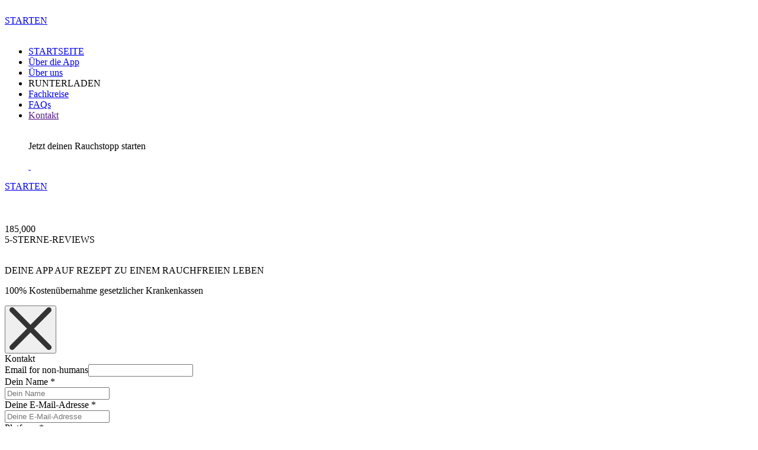

--- FILE ---
content_type: text/html; charset=UTF-8
request_url: https://smokefree.de/
body_size: 26970
content:
<!doctype html>
<html lang="en_GB">

<head>
    <meta charset="utf-8">
    <meta http-equiv="X-UA-Compatible" content="IE=edge">
    <meta name="format-detection" content="telephone=no">
    <meta name="viewport" content="width=device-width,initial-scale=1.0,maximum-scale=1">
    <meta name="description" content="Wir helfen dir, für immer mit dem Rauchen aufzuhören">

    <title>Startseite - Smoke Free</title>

    <meta property="og:site_name" content="Startseite">
        <meta property="og:description" content="Wir helfen dir, für immer mit dem Rauchen aufzuhören">
        <meta property="og:url" content="https://smokefree.de/">
        <meta property="og:title" content="Startseite">
        <meta property="og:type" content="website">
    <link rel="apple-touch-icon" sizes="180x180" href="https://smokefree.de/wp-content/themes/smokefree/assets/meta/apple-touch-icon.png">
    <link rel="icon" type="image/png" sizes="32x32" href="https://smokefree.de/wp-content/themes/smokefree/assets/meta/favicon-32x32.png">
    <link rel="icon" type="image/png" sizes="16x16" href="https://smokefree.de/wp-content/themes/smokefree/assets/meta/favicon-16x16.png">
    <link rel="manifest" href="https://smokefree.de/wp-content/themes/smokefree/assets/meta/site.webmanifest">
    <link rel="mask-icon" href="https://smokefree.de/wp-content/themes/smokefree/assets/meta/safari-pinned-tab.svg" color="#5bbad5">
    <meta name="msapplication-TileColor" content="#00aba9">
    <meta name="theme-color" content="#ffffff">

    <link rel="preload" href="https://smokefree.de/wp-content/themes/smokefree/dist/app.css?built=1765979379" as="style" onload="this.onload=null;this.rel='stylesheet'">

    <link rel="preload" href="https://cdn.jsdelivr.net/npm/simplebar@6.2.4/dist/simplebar.css" as="style" onload="this.onload=null;this.rel='stylesheet'">
    <noscript>
        <link rel="stylesheet" href="https://cdn.jsdelivr.net/npm/simplebar@6.2.4/dist/simplebar.css">
        <link rel="stylesheet" href="https://smokefree.de/wp-content/themes/smokefree/dist/app.css?built=1765979379">
    </noscript>
    <script defer src="https://cdn.jsdelivr.net/npm/simplebar@6.2.4/dist/simplebar.min.js"></script>

    <meta name='robots' content='max-image-preview:large' />
<link rel='shortlink' href='https://smokefree.de/' />
<script>document.documentElement.className += " js";</script>
			<style>.cmplz-hidden {
					display: none !important;
				}</style>    <script type="text/javascript">
      const myajax = {
        url: 'https://smokefree.de/wp-admin/admin-ajax.php',
        nonce: 'ce98202893',
      };
    </script>		<style type="text/css" id="wp-custom-css">
			.block--kostenlos-good-news .ribbon-image{
	top: -8px;
}
@media only screen and (min-width: 640px){.block--kostenlos-good-news .ribbon-image{
	top: 3vw;
	}}

.block--logos .logo__item img {
	object-fit: contain;
}

.block--kostenlos-free-access .image--wrapper {
    position: absolute;
    width: 100%;
    height: 0;
}

@media only screen and (min-width: 1200px) {
	.block--kostenlos-free-access .image--wrapper {
        height: 450px;
    }
}

.block--kostenlos .back, .block--kostenlos-good-news .back, .block--kostenlos-video-consultation .back {
	display: none;
}

.contact-form__inner:has(#acf-field_65ef03da83ba4-yes:checked) .acf-button {
  background: #EEEEEE;
  color: #fff;
  pointer-events: none !important;
  cursor: not-allowed;
}

html {
  --header-height: 60px !important
}

@media only screen and (min-width: 768px) {
  html {
    --header-height: 72px !important
  }
}

@media only screen and (min-width: 1200px) {
  html {
    --header-height: 80px !important
  }
}

@media only screen and (min-width: 1920px) {
  html {
    --header-height: 90px !important
  }
}		</style>
		

    <style>
        body { visibility: hidden; }
    </style>
<style id='global-styles-inline-css' type='text/css'>
:root{--wp--preset--aspect-ratio--square: 1;--wp--preset--aspect-ratio--4-3: 4/3;--wp--preset--aspect-ratio--3-4: 3/4;--wp--preset--aspect-ratio--3-2: 3/2;--wp--preset--aspect-ratio--2-3: 2/3;--wp--preset--aspect-ratio--16-9: 16/9;--wp--preset--aspect-ratio--9-16: 9/16;--wp--preset--color--black: #000000;--wp--preset--color--cyan-bluish-gray: #abb8c3;--wp--preset--color--white: #ffffff;--wp--preset--color--pale-pink: #f78da7;--wp--preset--color--vivid-red: #cf2e2e;--wp--preset--color--luminous-vivid-orange: #ff6900;--wp--preset--color--luminous-vivid-amber: #fcb900;--wp--preset--color--light-green-cyan: #7bdcb5;--wp--preset--color--vivid-green-cyan: #00d084;--wp--preset--color--pale-cyan-blue: #8ed1fc;--wp--preset--color--vivid-cyan-blue: #0693e3;--wp--preset--color--vivid-purple: #9b51e0;--wp--preset--gradient--vivid-cyan-blue-to-vivid-purple: linear-gradient(135deg,rgb(6,147,227) 0%,rgb(155,81,224) 100%);--wp--preset--gradient--light-green-cyan-to-vivid-green-cyan: linear-gradient(135deg,rgb(122,220,180) 0%,rgb(0,208,130) 100%);--wp--preset--gradient--luminous-vivid-amber-to-luminous-vivid-orange: linear-gradient(135deg,rgb(252,185,0) 0%,rgb(255,105,0) 100%);--wp--preset--gradient--luminous-vivid-orange-to-vivid-red: linear-gradient(135deg,rgb(255,105,0) 0%,rgb(207,46,46) 100%);--wp--preset--gradient--very-light-gray-to-cyan-bluish-gray: linear-gradient(135deg,rgb(238,238,238) 0%,rgb(169,184,195) 100%);--wp--preset--gradient--cool-to-warm-spectrum: linear-gradient(135deg,rgb(74,234,220) 0%,rgb(151,120,209) 20%,rgb(207,42,186) 40%,rgb(238,44,130) 60%,rgb(251,105,98) 80%,rgb(254,248,76) 100%);--wp--preset--gradient--blush-light-purple: linear-gradient(135deg,rgb(255,206,236) 0%,rgb(152,150,240) 100%);--wp--preset--gradient--blush-bordeaux: linear-gradient(135deg,rgb(254,205,165) 0%,rgb(254,45,45) 50%,rgb(107,0,62) 100%);--wp--preset--gradient--luminous-dusk: linear-gradient(135deg,rgb(255,203,112) 0%,rgb(199,81,192) 50%,rgb(65,88,208) 100%);--wp--preset--gradient--pale-ocean: linear-gradient(135deg,rgb(255,245,203) 0%,rgb(182,227,212) 50%,rgb(51,167,181) 100%);--wp--preset--gradient--electric-grass: linear-gradient(135deg,rgb(202,248,128) 0%,rgb(113,206,126) 100%);--wp--preset--gradient--midnight: linear-gradient(135deg,rgb(2,3,129) 0%,rgb(40,116,252) 100%);--wp--preset--font-size--small: 13px;--wp--preset--font-size--medium: 20px;--wp--preset--font-size--large: 36px;--wp--preset--font-size--x-large: 42px;--wp--preset--spacing--20: 0.44rem;--wp--preset--spacing--30: 0.67rem;--wp--preset--spacing--40: 1rem;--wp--preset--spacing--50: 1.5rem;--wp--preset--spacing--60: 2.25rem;--wp--preset--spacing--70: 3.38rem;--wp--preset--spacing--80: 5.06rem;--wp--preset--shadow--natural: 6px 6px 9px rgba(0, 0, 0, 0.2);--wp--preset--shadow--deep: 12px 12px 50px rgba(0, 0, 0, 0.4);--wp--preset--shadow--sharp: 6px 6px 0px rgba(0, 0, 0, 0.2);--wp--preset--shadow--outlined: 6px 6px 0px -3px rgb(255, 255, 255), 6px 6px rgb(0, 0, 0);--wp--preset--shadow--crisp: 6px 6px 0px rgb(0, 0, 0);}:where(.is-layout-flex){gap: 0.5em;}:where(.is-layout-grid){gap: 0.5em;}body .is-layout-flex{display: flex;}.is-layout-flex{flex-wrap: wrap;align-items: center;}.is-layout-flex > :is(*, div){margin: 0;}body .is-layout-grid{display: grid;}.is-layout-grid > :is(*, div){margin: 0;}:where(.wp-block-columns.is-layout-flex){gap: 2em;}:where(.wp-block-columns.is-layout-grid){gap: 2em;}:where(.wp-block-post-template.is-layout-flex){gap: 1.25em;}:where(.wp-block-post-template.is-layout-grid){gap: 1.25em;}.has-black-color{color: var(--wp--preset--color--black) !important;}.has-cyan-bluish-gray-color{color: var(--wp--preset--color--cyan-bluish-gray) !important;}.has-white-color{color: var(--wp--preset--color--white) !important;}.has-pale-pink-color{color: var(--wp--preset--color--pale-pink) !important;}.has-vivid-red-color{color: var(--wp--preset--color--vivid-red) !important;}.has-luminous-vivid-orange-color{color: var(--wp--preset--color--luminous-vivid-orange) !important;}.has-luminous-vivid-amber-color{color: var(--wp--preset--color--luminous-vivid-amber) !important;}.has-light-green-cyan-color{color: var(--wp--preset--color--light-green-cyan) !important;}.has-vivid-green-cyan-color{color: var(--wp--preset--color--vivid-green-cyan) !important;}.has-pale-cyan-blue-color{color: var(--wp--preset--color--pale-cyan-blue) !important;}.has-vivid-cyan-blue-color{color: var(--wp--preset--color--vivid-cyan-blue) !important;}.has-vivid-purple-color{color: var(--wp--preset--color--vivid-purple) !important;}.has-black-background-color{background-color: var(--wp--preset--color--black) !important;}.has-cyan-bluish-gray-background-color{background-color: var(--wp--preset--color--cyan-bluish-gray) !important;}.has-white-background-color{background-color: var(--wp--preset--color--white) !important;}.has-pale-pink-background-color{background-color: var(--wp--preset--color--pale-pink) !important;}.has-vivid-red-background-color{background-color: var(--wp--preset--color--vivid-red) !important;}.has-luminous-vivid-orange-background-color{background-color: var(--wp--preset--color--luminous-vivid-orange) !important;}.has-luminous-vivid-amber-background-color{background-color: var(--wp--preset--color--luminous-vivid-amber) !important;}.has-light-green-cyan-background-color{background-color: var(--wp--preset--color--light-green-cyan) !important;}.has-vivid-green-cyan-background-color{background-color: var(--wp--preset--color--vivid-green-cyan) !important;}.has-pale-cyan-blue-background-color{background-color: var(--wp--preset--color--pale-cyan-blue) !important;}.has-vivid-cyan-blue-background-color{background-color: var(--wp--preset--color--vivid-cyan-blue) !important;}.has-vivid-purple-background-color{background-color: var(--wp--preset--color--vivid-purple) !important;}.has-black-border-color{border-color: var(--wp--preset--color--black) !important;}.has-cyan-bluish-gray-border-color{border-color: var(--wp--preset--color--cyan-bluish-gray) !important;}.has-white-border-color{border-color: var(--wp--preset--color--white) !important;}.has-pale-pink-border-color{border-color: var(--wp--preset--color--pale-pink) !important;}.has-vivid-red-border-color{border-color: var(--wp--preset--color--vivid-red) !important;}.has-luminous-vivid-orange-border-color{border-color: var(--wp--preset--color--luminous-vivid-orange) !important;}.has-luminous-vivid-amber-border-color{border-color: var(--wp--preset--color--luminous-vivid-amber) !important;}.has-light-green-cyan-border-color{border-color: var(--wp--preset--color--light-green-cyan) !important;}.has-vivid-green-cyan-border-color{border-color: var(--wp--preset--color--vivid-green-cyan) !important;}.has-pale-cyan-blue-border-color{border-color: var(--wp--preset--color--pale-cyan-blue) !important;}.has-vivid-cyan-blue-border-color{border-color: var(--wp--preset--color--vivid-cyan-blue) !important;}.has-vivid-purple-border-color{border-color: var(--wp--preset--color--vivid-purple) !important;}.has-vivid-cyan-blue-to-vivid-purple-gradient-background{background: var(--wp--preset--gradient--vivid-cyan-blue-to-vivid-purple) !important;}.has-light-green-cyan-to-vivid-green-cyan-gradient-background{background: var(--wp--preset--gradient--light-green-cyan-to-vivid-green-cyan) !important;}.has-luminous-vivid-amber-to-luminous-vivid-orange-gradient-background{background: var(--wp--preset--gradient--luminous-vivid-amber-to-luminous-vivid-orange) !important;}.has-luminous-vivid-orange-to-vivid-red-gradient-background{background: var(--wp--preset--gradient--luminous-vivid-orange-to-vivid-red) !important;}.has-very-light-gray-to-cyan-bluish-gray-gradient-background{background: var(--wp--preset--gradient--very-light-gray-to-cyan-bluish-gray) !important;}.has-cool-to-warm-spectrum-gradient-background{background: var(--wp--preset--gradient--cool-to-warm-spectrum) !important;}.has-blush-light-purple-gradient-background{background: var(--wp--preset--gradient--blush-light-purple) !important;}.has-blush-bordeaux-gradient-background{background: var(--wp--preset--gradient--blush-bordeaux) !important;}.has-luminous-dusk-gradient-background{background: var(--wp--preset--gradient--luminous-dusk) !important;}.has-pale-ocean-gradient-background{background: var(--wp--preset--gradient--pale-ocean) !important;}.has-electric-grass-gradient-background{background: var(--wp--preset--gradient--electric-grass) !important;}.has-midnight-gradient-background{background: var(--wp--preset--gradient--midnight) !important;}.has-small-font-size{font-size: var(--wp--preset--font-size--small) !important;}.has-medium-font-size{font-size: var(--wp--preset--font-size--medium) !important;}.has-large-font-size{font-size: var(--wp--preset--font-size--large) !important;}.has-x-large-font-size{font-size: var(--wp--preset--font-size--x-large) !important;}
/*# sourceURL=global-styles-inline-css */
</style>
<link rel='stylesheet' id='dashicons-css' href='https://smokefree.de/wp-includes/css/dashicons.min.css?ver=6.9' type='text/css' media='all' />
<link rel='stylesheet' id='acf-global-css' href='https://smokefree.de/wp-content/plugins/advanced-custom-fields-pro/assets/build/css/acf-global.min.css?ver=6.7.0.2' type='text/css' media='all' />
<link rel='stylesheet' id='af-form-style-css' href='https://smokefree.de/wp-content/plugins/advanced-forms-pro/assets/dist/css/form.css?ver=6.9' type='text/css' media='all' />
</head>

<body data-cmplz=1 class="home wp-singular page-template-default page page-id-4321 wp-theme-smokefree loading">
<div class="scroll-snap-container" id="scroll-snap-container" tabindex="0">
    <header id="header" class="new">
    <div class="header__toggle_wrap grid grid--header">
        <div class="grid__content-item logo">
            <a class="header-logo--new" href="https://smokefree.de">
                <img loading="lazy" src="https://smokefree.de/wp-content/themes/smokefree/assets/img/logo.webp" alt="">
            </a>
        </div>

                    <div class="grid__content-item --align-right call-to-action call-to-action--new">
                <a class="--button" href="/kostenlos/">STARTEN</a>
            </div>
        
        <div class="grid__content-item toggle --align-right ">
            <div class="header__toggle">
                <span class="bar"></span>
                <span class="bar"></span>
                <span class="bar"></span>
            </div>
        </div>
    </div>

    <div class="header__nav grid grid--header">
        <div class="grid__content-item logo --align-left">
            <a class="header-logo--new" href="https://smokefree.de">
                <img loading="lazy" src="https://smokefree.de/wp-content/themes/smokefree/assets/img/logo.webp" alt="">
            </a>
        </div>

                    <ul class="header-nav grid__content-item" data-barba-update>
                        <li class="nav__item nav__item--new menu-item menu-item-type-post_type menu-item-object-page menu-item-home current-menu-item page_item page-item-4321 current_page_item menu-item-4350">
                                <a class="nav__link"
                   target="_self" rel="noopener"
                   href="https://smokefree.de/">
                    STARTSEITE
                </a>
                            </li>
                    <li class="nav__item nav__item--new menu-item menu-item-type-post_type menu-item-object-page menu-item-4387">
                                <a class="nav__link"
                   target="_self" rel="noopener"
                   href="https://smokefree.de/uber-die-app/">
                    Über die App
                </a>
                            </li>
                    <li class="nav__item nav__item--new menu-item menu-item-type-post_type menu-item-object-page menu-item-4386">
                                <a class="nav__link"
                   target="_self" rel="noopener"
                   href="https://smokefree.de/uber-uns/">
                    Über uns
                </a>
                            </li>
                    <li class="nav__item nav__item--new menu-item menu-item-type-custom menu-item-object-custom menu-item-4388">
                                    <div class="nav__link nav__link--dropdown">
                        RUNTERLADEN
                    </div>
                            </li>
                    <li class="nav__item nav__item--new menu-item menu-item-type-post_type menu-item-object-page menu-item-4439">
                                <a class="nav__link"
                   target="_self" rel="noopener"
                   href="https://smokefree.de/fachkreise/">
                    Fachkreise
                </a>
                            </li>
                    <li class="nav__item nav__item--new text-transform-initial menu-item menu-item-type-post_type menu-item-object-page menu-item-4451">
                                <a class="nav__link"
                   target="_self" rel="noopener"
                   href="https://smokefree.de/faq/">
                    FAQs
                </a>
                            </li>
                    <li class="nav__item nav__item--new form-toggle__contact menu-item menu-item-type-custom menu-item-object-custom menu-item-4389">
                                <a class="nav__link"
                   target="_self" rel="noopener"
                   href="">
                    Kontakt
                </a>
                            </li>
            
    <img alt=""
         loading="lazy" src="https://smokefree.de/wp-content/uploads/Sam-Thumbs-Up-Holding-Phone_Masked-1-1.webp"
         class="header-nav__new-image"/>

    <div class="header-nav__mask">
        <div class="mask-wrapper">
                            <p class="header-nav__bottom-text">Jetzt deinen Rauchstopp starten</p>
            
            <div class="buttons-wrapper">
                                    <a href="https://apps.apple.com/de/app/id6743746462" target="_blank" rel="noopener">
                        <img loading="lazy" alt=""
                             src="https://smokefree.de/wp-content/uploads/Download_on_the_App_Store_Badge_US-UK_RGB_blk-3.png">
                    </a>
                
                                    <a href="https://play.google.com/store/apps/details?id=de.smokefree.diga" target="_blank" rel="noopener">
                        <img loading="lazy" alt=""
                             src="https://smokefree.de/wp-content/uploads/google-play-de-de-1.png">
                    </a>
                            </div>
        </div>
    </div>
</ul>        
                    <div class="grid__content-item --align-right call-to-action call-to-action--new">
                <a class="--button" href="/kostenlos/">STARTEN</a>
            </div>
            </div>
</header>

<div id="header-dropdown" class="header-dropdown">
    <div class="wrapper">
        <div class="card">
                            <img loading="lazy" alt=""
                     src="https://smokefree.de/wp-content/uploads/Sam-Thumbs-Up-Holding-Phone.webp"
                     class="character__img"/>
                                        <a href="https://apps.apple.com/de/app/id6743746462" target="_blank" rel="noopener">
                    <img loading="lazy" alt=""
                         src="https://smokefree.de/wp-content/uploads/Group-6209-copy.png"
                         class="download__img"/>
                </a>
                    </div>

        <div class="card">
                            <img loading="lazy" alt=""
                     src="https://smokefree.de/wp-content/uploads/Gina-Congratulations-scaled-1.webp"
                     class="character__img"/>
                                        <a href="https://play.google.com/store/apps/details?id=de.smokefree.diga" target="_blank" rel="noopener">
                    <img loading="lazy" alt=""
                         src="https://smokefree.de/wp-content/uploads/Group-6212-copy.png"
                         class="download__img"/>
                </a>
                    </div>

        <div class="card">
            <div class="rating__card-inner">
                <div class="rating">
                                            <img loading="lazy" alt="" class="rating__image"
                             src="https://smokefree.de/wp-content/uploads/5-stars-2.svg"/>
                    
                                            <div class="rating__title">
                            185,000
                        </div>
                    
                                            <div class="rating__subtitle">
                            5-STERNE-REVIEWS
                        </div>
                                    </div>

                <div class="logos">
                                            <img loading="lazy" alt="" class="logo__image"
                             src="https://smokefree.de/wp-content/uploads/CE-DIGA-1.svg"/>
                                                                <p class="logo__image-subtitle">
                            DEINE APP AUF REZEPT ZU EINEM RAUCHFREIEN LEBEN
                        </p>
                                    </div>
            </div>

            <p class="rating__text">
                <span>100%</span> Kostenübernahme gesetzlicher Krankenkassen
            </p>
        </div>
    </div>
</div>    <div id="contact-form" class="form contact-form__wrap">
    <div class="form__close form__close-toggle">
    </div>

    <div class="grid">
        <div class="grid__content-item  --start-col4--1 --end-col4--4 --start-col6--2 --end-col6--5 --start-col8--3 --end-col8--6 --start-col12--4 --end-col12--9">
            <div class="form__inner contact-form__inner">
                <button class="form__close-button form__close-toggle">
                    <div class="svg__icon close-cross">
    <svg xmlns="http://www.w3.org/2000/svg" width="71.352" height="71.886" viewBox="0 0 71.352 71.886">
        <path d="M16827.656,14227.421l-28.154-28.154-28.154,28.154a4.406,4.406,0,0,1-6.232-6.229l28.426-28.424-28.426-28.421a4.407,4.407,0,0,1,6.232-6.232l28.152,28.156,28.156-28.156a4.406,4.406,0,0,1,6.229,6.232l-28.42,28.42,28.42,28.421a4.406,4.406,0,1,1-6.229,6.232Z"
              transform="translate(-16763.826 -14156.825)" fill="#333"/>
    </svg>
</div>


                </button>

                <div class="form__title">
                    Kontakt
                </div>

                <div class="form__body">
                    <form class="af-form acf-form" method="POST" action="https://smokefree.de/" id="form_6446cf34903ff" data-key="form_6446cf34903ff" data-ajax="1"><div class="af-fields acf-fields acf-form-fields -top">	<div id="acf-form-data" class="acf-hidden">
		<input type="hidden" id="_acf_screen" name="_acf_screen" value="acf_form"/><input type="hidden" id="_acf_post_id" name="_acf_post_id" value="0"/><input type="hidden" id="_acf_validation" name="_acf_validation" value="1"/><input type="hidden" id="_acf_form" name="_acf_form" value="0"/><input type="hidden" id="_acf_nonce" name="_acf_nonce" value="af7ba83e84"/><input type="hidden" id="_acf_changed" name="_acf_changed" value="0"/>	</div>
	<div class="acf-hidden"><input type="hidden" name="_acfnonce" value="4a421655c0"><input type="hidden" name="nonce" value="4a421655c0"><input type="hidden" name="af_form" value="form_6446cf34903ff"><input type="hidden" name="af_form_args" value="[base64]"><input type="hidden" name="_acf_form" value="[base64]"><input type="hidden" name="af_form_nonce" value="ada91ba35d"><label for="af_email_for_non_humans_form_6446cf34903ff" aria-hidden="true">Email for non-humans</label><input type="text" name="email_for_non_humans" id="af_email_for_non_humans_form_6446cf34903ff" tabindex="-1" autocomplete="off" /><input type="hidden" name="af_origin_url" value="https://smokefree.de/" /></div><div class="af-field af-field-type-text af-field-name acf-field acf-field-text acf-field-6447d5237d797 af-field-required" data-name="name" data-key="field_6447d5237d797" data-type="text"><div class="af-label acf-label"><label for="acf-field_6447d5237d797">Dein Name <span class="acf-required">*</span></label></div><div class="af-input acf-input"><div class="acf-input-wrap"><input type="text" id="acf-field_6447d5237d797" name="acf[field_6447d5237d797]" placeholder="Dein Name" required="required"/></div></div></div><div class="af-field af-field-type-email af-field-email acf-field acf-field-email acf-field-6446cef3cad95 af-field-required" data-name="email" data-key="field_6446cef3cad95" data-type="email"><div class="af-label acf-label"><label for="acf-field_6446cef3cad95">Deine E-Mail-Adresse <span class="acf-required">*</span></label></div><div class="af-input acf-input"><div class="acf-input-wrap"><input type="email" id="acf-field_6446cef3cad95" name="acf[field_6446cef3cad95]" placeholder="Deine E-Mail-Adresse" required="required"/></div></div></div><div class="af-field af-field-type-radio af-field-platform acf-field acf-field-radio acf-field-6447e7e517f3c af-field-required" data-name="platform" data-key="field_6447e7e517f3c" data-type="radio"><div class="af-label acf-label"><label for="acf-field_6447e7e517f3c">Platform <span class="acf-required">*</span></label></div><div class="af-input acf-input"><input type="hidden" name="acf[field_6447e7e517f3c]"/><ul class="acf-radio-list acf-bl" data-allow_null="0" data-other_choice="0" role="radiogroup" aria-labelledby="acf-field_6447e7e517f3c-label"><li><label class="selected"><input type="radio" id="acf-field_6447e7e517f3c-iphone" name="acf[field_6447e7e517f3c]" value="iphone" checked="checked"/>iPhone</label></li><li><label><input type="radio" id="acf-field_6447e7e517f3c-android" name="acf[field_6447e7e517f3c]" value="android"/>Android</label></li><li><label><input type="radio" id="acf-field_6447e7e517f3c-other" name="acf[field_6447e7e517f3c]" value="other"/>Andere</label></li></ul></div></div><div class="af-field af-field-type-textarea af-field-message acf-field acf-field-textarea acf-field-6447d52a7d798 af-field-required" data-name="message" data-key="field_6447d52a7d798" data-type="textarea"><div class="af-label acf-label"><label for="acf-field_6447d52a7d798">Deine Nachricht <span class="acf-required">*</span></label></div><div class="af-input acf-input"><textarea id="acf-field_6447d52a7d798" name="acf[field_6447d52a7d798]" placeholder="Deine Nachricht an uns" rows="6" required="required"></textarea></div></div><div class="af-field af-field-type-radio af-field-are-you-robot acf-field acf-field-radio acf-field-65ef03da83ba4" data-name="are_you_robot" data-key="field_65ef03da83ba4" data-type="radio"><div class="af-label acf-label"><label for="acf-field_65ef03da83ba4">Bist du ein Roboter?</label></div><div class="af-input acf-input"><input type="hidden" name="acf[field_65ef03da83ba4]"/><ul class="acf-radio-list acf-bl" data-allow_null="0" data-other_choice="0" role="radiogroup" aria-labelledby="acf-field_65ef03da83ba4-label"><li><label class="selected"><input type="radio" id="acf-field_65ef03da83ba4-yes" name="acf[field_65ef03da83ba4]" value="yes" checked="checked"/>Bin ich</label></li><li><label><input type="radio" id="acf-field_65ef03da83ba4-no" name="acf[field_65ef03da83ba4]" value="no"/>Bin ich nicht</label></li></ul></div></div><div class="af-submit acf-form-submit"><button type="submit" class="acf-button af-submit-button">SENDEN</button><span class="acf-spinner af-spinner"></span></div></div></form>
                </div>
            </div>
        </div>
    </div>
</div>    <div id="go-to-doctor-popup" class="go-to-doctor-popup">
    <div class="go-to-doctor-popup__content">
        <button class="close-icon close-doctor-popup">
            <div class="svg__icon close-cross">
    <svg xmlns="http://www.w3.org/2000/svg" width="71.352" height="71.886" viewBox="0 0 71.352 71.886">
        <path d="M16827.656,14227.421l-28.154-28.154-28.154,28.154a4.406,4.406,0,0,1-6.232-6.229l28.426-28.424-28.426-28.421a4.407,4.407,0,0,1,6.232-6.232l28.152,28.156,28.156-28.156a4.406,4.406,0,0,1,6.229,6.232l-28.42,28.42,28.42,28.421a4.406,4.406,0,1,1-6.229,6.232Z"
              transform="translate(-16763.826 -14156.825)" fill="#333"/>
    </svg>
</div>


        </button>

        <div class="form__title form__title--initial">Rezept "offline" erhalten</div>
        <div class="form__title form__title--success">E-Mail gesendet!</div>

        <div class="form__subtitle">Smoke Free kann von Ärztinnen und Ärzten und Psychotherapeut:innen verschrieben werden.<br><br>Tippe deine E-Mailadresse ein. Wir senden dir weitere Informationen über das Verfahren sowie einen kostenlosen Rauchstopp-Leitfaden zu.</div>

        <div class="form__wrapper">
            <form class="af-form acf-form" method="POST" action="https://smokefree.de/" id="form_65fafaf2c6841" data-key="form_65fafaf2c6841" data-ajax="1"><div class="af-fields acf-fields acf-form-fields -top">	<div id="acf-form-data" class="acf-hidden">
		<input type="hidden" id="_acf_screen" name="_acf_screen" value="acf_form"/><input type="hidden" id="_acf_post_id" name="_acf_post_id" value="0"/><input type="hidden" id="_acf_validation" name="_acf_validation" value="1"/><input type="hidden" id="_acf_form" name="_acf_form" value="0"/><input type="hidden" id="_acf_nonce" name="_acf_nonce" value="af7ba83e84"/><input type="hidden" id="_acf_changed" name="_acf_changed" value="0"/>	</div>
	<div class="acf-hidden"><input type="hidden" name="_acfnonce" value="4a421655c0"><input type="hidden" name="nonce" value="4a421655c0"><input type="hidden" name="af_form" value="form_65fafaf2c6841"><input type="hidden" name="af_form_args" value="[base64]"><input type="hidden" name="_acf_form" value="[base64]"><input type="hidden" name="af_form_nonce" value="fd5078c75d"><label for="af_email_for_non_humans_form_65fafaf2c6841" aria-hidden="true">Email for non-humans</label><input type="text" name="email_for_non_humans" id="af_email_for_non_humans_form_65fafaf2c6841" tabindex="-1" autocomplete="off" /><input type="hidden" name="af_origin_url" value="https://smokefree.de/" /></div><div class="af-field af-field-type-email af-field-email acf-field acf-field-email acf-field-65fafa94115c5 af-field-required" data-name="email" data-key="field_65fafa94115c5" data-type="email"><div class="af-label acf-label"><label for="acf-field_65fafa94115c5">Email <span class="acf-required">*</span></label></div><div class="af-input acf-input"><div class="acf-input-wrap"><input type="email" id="acf-field_65fafa94115c5" name="acf[field_65fafa94115c5]" placeholder="Deine E-Mail-Adresse" required="required"/></div></div></div><div class="af-submit acf-form-submit"><button type="submit" class="acf-button af-submit-button">SENDEN</button><span class="acf-spinner af-spinner"></span></div></div></form>
        </div>
    </div>
</div>    <div id="private-insurer-popup" class="private-insurer-popup">
    <div class="private-insurer-popup__content">
        <button class="close-icon close-private-insurer-popup">
            <div class="svg__icon close-cross">
    <svg xmlns="http://www.w3.org/2000/svg" width="71.352" height="71.886" viewBox="0 0 71.352 71.886">
        <path d="M16827.656,14227.421l-28.154-28.154-28.154,28.154a4.406,4.406,0,0,1-6.232-6.229l28.426-28.424-28.426-28.421a4.407,4.407,0,0,1,6.232-6.232l28.152,28.156,28.156-28.156a4.406,4.406,0,0,1,6.229,6.232l-28.42,28.42,28.42,28.421a4.406,4.406,0,1,1-6.229,6.232Z"
              transform="translate(-16763.826 -14156.825)" fill="#333"/>
    </svg>
</div>


        </button>

        <div class="title title--initial">Privat versichert?</div>
        <div class="title title--success">E-Mail gesendet!</div>

        <div class="subtitle"></div>
        <div class="text">Viele Krankenversicherungen übernehmen die Kosten für Apps auf Rezept. Es bietet sich aber an, dass du vorher eine Deckungszusage einholst.<br><br>Wende dich an unseren Support, um deinen Code zu erhalten.<br><br>In der Zwischenzeit kannst du die App ohne Einschränkung gratis testen.<br><br>Mit der Übermittlung deiner E-Mail-Adresse erklärst du dich damit einverstanden, zusätzliche Informationen zu erhalten.</div>

        <div class="form__wrapper">
            <form class="af-form acf-form" method="POST" action="https://smokefree.de/" id="form_65fd75f4ae1d6" data-key="form_65fd75f4ae1d6" data-ajax="1"><div class="af-fields acf-fields acf-form-fields -top">	<div id="acf-form-data" class="acf-hidden">
		<input type="hidden" id="_acf_screen" name="_acf_screen" value="acf_form"/><input type="hidden" id="_acf_post_id" name="_acf_post_id" value="0"/><input type="hidden" id="_acf_validation" name="_acf_validation" value="1"/><input type="hidden" id="_acf_form" name="_acf_form" value="0"/><input type="hidden" id="_acf_nonce" name="_acf_nonce" value="af7ba83e84"/><input type="hidden" id="_acf_changed" name="_acf_changed" value="0"/>	</div>
	<div class="acf-hidden"><input type="hidden" name="_acfnonce" value="4a421655c0"><input type="hidden" name="nonce" value="4a421655c0"><input type="hidden" name="af_form" value="form_65fd75f4ae1d6"><input type="hidden" name="af_form_args" value="[base64]"><input type="hidden" name="_acf_form" value="[base64]"><input type="hidden" name="af_form_nonce" value="a913fc39a2"><label for="af_email_for_non_humans_form_65fd75f4ae1d6" aria-hidden="true">Email for non-humans</label><input type="text" name="email_for_non_humans" id="af_email_for_non_humans_form_65fd75f4ae1d6" tabindex="-1" autocomplete="off" /><input type="hidden" name="af_origin_url" value="https://smokefree.de/" /></div><div class="af-field af-field-type-email af-field-email acf-field acf-field-email acf-field-65fd75d291cba af-field-required" data-name="email" data-key="field_65fd75d291cba" data-type="email"><div class="af-label acf-label"><label for="acf-field_65fd75d291cba"> <span class="acf-required">*</span></label></div><div class="af-input acf-input"><div class="acf-input-wrap"><input type="email" id="acf-field_65fd75d291cba" name="acf[field_65fd75d291cba]" placeholder="Deine E-Mail-Adresse" required="required"/></div></div></div><div class="af-submit acf-form-submit"><button type="submit" class="acf-button af-submit-button">SENDEN</button><span class="acf-spinner af-spinner"></span></div></div></form>
        </div>
    </div>
</div>
    <div id="download-modal" class="download-modal">
    <div class="download-modal__content">
        <h3 class="download-modal__title"></h3>

        <p class="download-modal__subtitle"></p>

        <form id="download-password-form" class="download-modal__form">
            <input type="hidden" name="type">
            <input type="hidden" name="params">

            <div class="download-modal__form-field">
                <label for="download-password" class="download-modal__label">
                    
                    <span class="download-modal__required">*</span>
                </label>

                <input id="download-password"
                       type="password"
                       name="password"
                       required
                       class="download-modal__input"
                       placeholder="">

                <div class="download-modal__error-message" id="download-password-error">
                    
                </div>

            </div>

            <button class="download-modal__submit" type="submit">
                
            </button>
        </form>

        <button id="download-password-close-modal" class="download-modal__close"></button>
    </div>
</div>

        
    <main id="main" data-barba="wrapper">
            <div data-barba="container" data-barba-namespace="home">
                    



<div id="block--main-hero-block_8d7aed7e1d917a7e872b58ae825d0ab3" class="block block--main-hero">
        
        
<div class="block__mask bg__color" style="--bgColor: linear-gradient(185.64deg, #003366 2.57%, #000000 97.43%);">
            <div class="grid mask__outer">
                            <div class="grid__content-item  --span-all-cols --start-col8--4 --end-col8--8 --start-col12--6 --end-col12--12">
                    <img decoding="async" class="mask_image" fetchpriority="high" src="https://smokefree.de/wp-content/uploads/Doctor-Jen_No-circ-1-2-1.webp"
                         alt="">
                </div>
                    </div>
    
</div>

    <div class="block__content">
        <div class="grid --no-gap">
            <div class="grid__content-item title-wrapper --span-all-cols --start-col12--2 --end-col12--7">
                                    <h1 class="title">
                        Deine App für ein rauchfreies Leben
                    </h1>
                            </div>

            <div class="grid__content-item grid__content-subtitle --span-all-cols --start-col12--2 --end-col12--6">
                                    <h2 class="subtitle">
                        Wissenschaftlich erprobt, von deiner Krankenkasse übernommen
                    </h2>
                            </div>

            <div class="grid__content-item actions-wrapper --span-all-cols --start-col12--2 --end-col12--5">
                <div class="actions">
                        
                    <a class="button" href="/kostenlos">STARTEN</a>
        
                    <a class="button button--white" href="/kostenlos#ein-rezept-einreichen">Ein Rezept einreichen</a>
            
                </div>
            </div>

        </div>

        <div class="more-wrapper">
                <div class="more">
        <div class="text">MEHR ERFAHREN</div>
        <div class="icon"><div class="svg__icon arrow-bottom">
    <svg xmlns="http://www.w3.org/2000/svg" width="75.534" height="44.001" viewBox="0 0 75.534 44.001">
        <path d="M49.009,8.811H4.405A4.405,4.405,0,0,1,4.405,0h44.6a4.405,4.405,0,1,1,0,8.811Z"
              transform="translate(75.534 6.23) rotate(135)" fill="#BBEE77"/>
        <path d="M49.009,8.811H4.405A4.405,4.405,0,0,1,4.405,0h44.6a4.405,4.405,0,1,1,0,8.811Z"
              transform="translate(6.23) rotate(45)" fill="#BBEE77"/>
    </svg>
</div> </div>
    </div>
        </div>
    </div>
</div>



<div id="block--new-app-details-block_e232e7cf59a54ef981e4a80d79b39216" class="block block--new-app-details" style="--block-height: 100dvh">
    
        
<div class="block__mask bg__color" style="--bgColor: linear-gradient(180deg, #D6F0FA 0%, #F0FBE2 100%);">
    
</div>

    <div class="block__content">
        <div class="grid">
            
                    </div>

                    <div class="container --detail-items">
                                    <div class="detail__item">
                                                
                        <div class="details__wrap">
                                                    <div class="--details-icon">
                                <img decoding="async" alt="" class="image details__icon"
                                     src="https://smokefree.de/wp-content/uploads/DOWNLOAD@2x.png"/>
                            </div>
                        
                                                    <div class="--details-title">
                                7 MILLIONEN DOWNLOADS
                            </div>
                        
                                                    <div class="--details-sub-title">
                                Mehr als jede andere<br>Rauchstopp-App
                            </div>
                                                </div>
                    </div>
                                    <div class="detail__item">
                                                
                        <div class="details__wrap">
                                                    <div class="--details-icon">
                                <img decoding="async" alt="" class="image details__icon"
                                     src="https://smokefree.de/wp-content/uploads/Group-6122.png"/>
                            </div>
                        
                                                    <div class="--details-title">
                                NACHGEWIESENE WIRKSAMKEIT
                            </div>
                        
                                                    <div class="--details-sub-title">
                                Durch fünf wissenschaftliche Studien
                            </div>
                                                </div>
                    </div>
                                    <div class="detail__item">
                                                
                        <div class="details__wrap">
                                                    <div class="--details-icon">
                                <img decoding="async" alt="" class="image details__icon"
                                     src="https://smokefree.de/wp-content/uploads/5-stars@2x.png"/>
                            </div>
                        
                                                    <div class="--details-title">
                                185.000<br>5-Sterne-Reviews
                            </div>
                        
                                                    <div class="--details-sub-title">
                                Mehr als jede andere<br>Rauchstopp-App
                            </div>
                                                </div>
                    </div>
                            </div>
        
        
    </div>
</div>



<div id="block--app-prescription-block_d89ce0e3b7a20d7e2d6ff32fba6ff94b" class="block block--app-prescription" style="--block-height: 100dvh">
    
        
<div class="block__mask bg__color" style="--bgColor: linear-gradient(185.64deg, #003366 2.57%, #000000 97.43%);">
    
</div>

    <div class="block__content">
        <div class="grid">
            <div class="grid__content-item title-wrapper --span-all-cols --start-col6--1 --end-col6--4 --start-col8--1 --end-col8--5 --start-col12--2 --end-col12--6">
                                    <h2 class="title">
                        Deine App auf Rezept</br> zum Rauchstopp
                    </h2>
                            </div>

            <div class="grid__content-item --span-all-cols --start-col6--1 --end-col6--4 --start-col8--1 --end-col8--5 --start-col12--2 --end-col12--7">
                                    <p class="text">
                        Smoke Free erfüllt die strengen Kriterien des Bundesinstituts für Arzneimittel und Medizinprodukte für digitale Gesundheitsanwendungen (DiGA). Gesetzlich versicherte Menschen, die an einer Tabakabhängigkeit leiden, können sich die App verschreiben lassen und ohne Zuzahlung mit den DiGA-Funktionen starten.
                    </p>
                            </div>

            <div class="grid__content-item logos-wrapper --span-all-cols --start-col6--1 --end-col6--4 --start-col8--1 --end-col8--5 --start-col12--2 --end-col12--7">
                                                        
                    <div class="logo-wrapper">
                    <img decoding="async" alt="" class="logo-image image"
                         src="https://smokefree.de/wp-content/uploads/DIGA-IN-GERMANY-–-3-1.webp"/>
                    </div>
                                                        
                    <div class="logo-wrapper">
                    <img decoding="async" alt="" class="logo-image image"
                         src="https://smokefree.de/wp-content/uploads/DIGA-IN-GERMANY-–-3-2.webp"/>
                    </div>
                                                        
                    <div class="logo-wrapper">
                    <img decoding="async" alt="" class="logo-image image"
                         src="https://smokefree.de/wp-content/uploads/DIGA-IN-GERMANY-–-3-3.webp"/>
                    </div>
                            </div>

            <div class="grid__content-item image-wrapper --span-all-cols --start-col6--5 --end-col6--6 --start-col8--6 --end-col8--8 --start-col12--8 --end-col12--12">
                <img decoding="async" alt="" class="image" src="https://smokefree.de/wp-content/uploads/05_Pixel_7_Pro_Phone_MockupENG2-1.webp"/>
            </div>
        </div>
    </div>
</div>




<div id="block--new-slider-block_1155bb3b2c2946bec8fede893925c35b"
     class="block block--new-slider block--new-slider--"
     style="--block-height: 100dvh">
    

<div class="block__mask" >
    
</div>

    <div class="block__content">
        <div class="grid --no-gap">
            <div class="grid__content-item --start-col4--1 --end-col4--4 --start-col6--1 --end-col6--6 --start-col8--1 --end-col8--8 --start-col12--2 --end-col12--11">
                                                    <div class="slider" data-slide-count="5" tabindex="0">
                                                    <div class="slide">
                                <div class="overlay"></div>
                                                                    <div class="slide__image-wrapper">
                                        
                                        
                                        <img decoding="async" class="slide__image"                                              src="https://smokefree.de/wp-content/uploads/SF-DE-iPhone-15-Time2.webp" alt="">
                                    </div>
                                
                                <div class="slide__text-wrapper">
                                                                                                                <h3 class="slide__title">Sei stolz auf deine Fortschritte</h3>
                                                                                                                <p class="slide__subtitle">Smoke Free zeigt dir deine rauchfreie Zeit sekundengenau. Feiere deine Meilensteine oder teile Schnapszahlen mit deinen Freund:innen.</p>
                                                                    </div>
                            </div>
                                                    <div class="slide">
                                <div class="overlay"></div>
                                                                    <div class="slide__image-wrapper">
                                        
                                        
                                        <img decoding="async" class="slide__image" loading="lazy"                                             src="https://smokefree.de/wp-content/uploads/SF-DE-iPhone-15-DE-triggers.webp" alt="">
                                    </div>
                                
                                <div class="slide__text-wrapper">
                                                                                                                <h3 class="slide__title">Verstehen und widerstehen</h3>
                                                                                                                <p class="slide__subtitle">Mach&#8217; dir ein Bild wann, wo und wieso ein Rauchverlangen auftritt. Und dann nutze die neu gelernten Strategien oder unsere anderen Funktionen, um dem Verlangen zu widerstehen.</p>
                                                                    </div>
                            </div>
                                                    <div class="slide">
                                <div class="overlay"></div>
                                                                    <div class="slide__image-wrapper">
                                        
                                        
                                        <img decoding="async" class="slide__image" loading="lazy"                                             src="https://smokefree.de/wp-content/uploads/SF-DE-iPhone-15-3rd-slide.webp" alt="">
                                    </div>
                                
                                <div class="slide__text-wrapper">
                                                                                                                <h3 class="slide__title">Werde Teil einer Gemeinschaft</h3>
                                                                                                                <p class="slide__subtitle">In unserer Community von Gleichgesinnten weiß jede:r, wie es ist, mit dem Rauchen aufzuhören. Man tauscht sich aus und bestärkt sich. Das hilft!</p>
                                                                    </div>
                            </div>
                                                    <div class="slide">
                                <div class="overlay"></div>
                                                                    <div class="slide__image-wrapper">
                                        
                                        
                                        <img decoding="async" class="slide__image" loading="lazy"                                             src="https://smokefree.de/wp-content/uploads/SF-DE-iPhone-15-DE-quit-coach.webp" alt="">
                                    </div>
                                
                                <div class="slide__text-wrapper">
                                                                                                                <h3 class="slide__title">Triff unseren Chatbot</h3>
                                                                                                                <p class="slide__subtitle">Unser Chatbot ist dein professioneller Rauchstopp-Begleiter. Er hat zahlreiche Strategien für dich auf Lager und ist immer für dich da, egal zu welcher Uhrzeit.</p>
                                                                    </div>
                            </div>
                                                    <div class="slide">
                                <div class="overlay"></div>
                                                                    <div class="slide__image-wrapper">
                                        
                                        
                                        <img decoding="async" class="slide__image" loading="lazy"                                             src="https://smokefree.de/wp-content/uploads/PHILOSOPHY-IMAGE.webp" alt="">
                                    </div>
                                
                                <div class="slide__text-wrapper">
                                                                                                                <h3 class="slide__title">Verliebe dich ins Nichtrauchen</h3>
                                                                                                                <p class="slide__subtitle">Als zukünftige Nichtraucherin oder zukünftiger Nichtraucher velierst du rein gar nichts. Du wirst erstaunt sein, wie viel du gewinnst!</p>
                                                                    </div>
                            </div>
                                            </div>
                            </div>
        </div>

        <div class="show-more-wrapper">
                    </div>
    </div>
</div>



<div id="block--quote-block_0acf4b960955861536794702950c6cf7" class="block block--quote block--quote--new"
     style="--block-height: 90dvh">
        
        
<div class="block__mask bg__color" style="--bgColor: linear-gradient(180deg, #D6F0FA 0%, #F0FBE2 100%);">
            <div class="grid mask__outer">
                            <div class="grid__content-item --character --start-col4--1 --end-col4--3 --start-col6--1 --end-col6--2 --start-col8--1 --end-col8--3 --start-col12--1 --end-col12--5">
                    
<div class="--character --character-Sophie-Heart-Hands">
    <img decoding="async" class="--character-img" alt=""
         src="https://smokefree.de/wp-content/themes/smokefree/includes/characters/images/Sophie-Heart-Hands.webp" />
</div>                  </div>
                    </div>

        <div class="bottom__mask"></div>
    
</div>


    <div class="block__content  no-titles">
        <div class="grid">
            
                    </div>

        <div class="grid">
            <div class="grid__content-item  --start-col4--1 --end-col4--1 --start-col6--1 --end-col6--1 --start-col8--1 --end-col8--1 --start-col12--2 --end-col12--2">
                <div class="--quote-open">
                    <div class="svg__icon quote-open">
    <svg xmlns="http://www.w3.org/2000/svg" width="115.078" height="93.458" viewBox="0 0 115.078 93.458">
        <path d="M6.78-333.205v6.855q-14.55,5.316-22.8,16.719t-8.254,23.714A7.19,7.19,0,0,0-23.439-282a1.555,1.555,0,0,0,1.259.839,4.382,4.382,0,0,0,2.1-.979,18.933,18.933,0,0,1,11.332-3.218q7.975,0,14.131,6.506a21.726,21.726,0,0,1,6.156,15.46,22.772,22.772,0,0,1-7.065,16.509,23.222,23.222,0,0,1-17.139,7.135q-11.752,0-20.286-9.654t-8.534-25.883a53.8,53.8,0,0,1,11.612-33.857Q-18.263-324.111,6.78-333.205Zm-62.054,0v6.855q-14.55,5.316-22.8,16.719t-8.254,23.714A7.19,7.19,0,0,0-85.493-282a1.555,1.555,0,0,0,1.259.839,4.382,4.382,0,0,0,2.1-.979A18.933,18.933,0,0,1-70.8-285.357q7.975,0,14.131,6.506a21.726,21.726,0,0,1,6.156,15.46,22.772,22.772,0,0,1-7.065,16.509,23.222,23.222,0,0,1-17.139,7.135q-11.752,0-20.286-9.654t-8.534-25.883a53.8,53.8,0,0,1,11.612-33.857Q-80.317-324.111-55.273-333.205Z"
              transform="translate(103.541 333.205)" fill="#333333"/>
    </svg>
</div>

                </div>
            </div>

                            <div class="grid__content-item --quote-title --start-col4--1 --end-col4--4 --start-col6--1 --end-col6--6 --start-col8--1 --end-col8--7 --start-col12--2 --end-col12--11">
                    Hilfreiche Unterstützung beim Aufhören
                </div>
            
                            <div class="grid__content-item --quote-body --start-col4--1 --end-col4--4 --start-col6--1 --end-col6--6 --start-col8--1 --end-col8--8 --start-col12--2 --end-col12--11">
                    Die unterschiedlichen Abzeichen, Missionen und sichtbaren Erfolge helfen mir dabei, die Finger von den Zigaretten zu lassen.
                </div>
            
                            <div class="grid__content-item --quote-credit --start-col4--1 --end-col4--4 --start-col6--1 --end-col6--6 --start-col8--1 --end-col8--7 --start-col12--2 --end-col12--11">
                    nerdmum
                </div>
                    </div>
    </div>
</div>



<div id="block--video-block_c8c4706ef3f6eff622a4dbe30a9940e6" class="block block--video block--video">
    
        
<div class="block__mask bg__color" style="--bgColor: linear-gradient(185.64deg, #003366 2.57%, #000000 97.43%);">
    
</div>

    <div class="block__content">
        <div class="grid">
            <div class="grid__content-item wrapper --span-all-cols">
                                                    <div class="video">
                        <video controls preload="auto" poster="https://smokefree.de/wp-content/uploads/Pressemitteilung-SmokeFree-DIGA-Studie-BfArM-Listung.webp">
                            <source src="https://smokefree.de/wp-content/uploads/2024/01/smoke-free.mp4" type="video/mp4"/>
                        </video>
                    </div>
                                                    <h2 class="heading1">
                        Smoke Free in 60 Sekunden
                    </h2>
                            </div>
        </div>
    </div>
</div>



<div id="block--new-app-reviews-block_2f0c53c98af6cfdb3244daf9f87ec56c" class="block block--new-app-reviews" style="--block-height: 100dvh">
    
        
<div class="block__mask bg__image" style="--bgImage: url(https://smokefree.de/wp-content/uploads/FREISCHALTEN-new-scaled-1.webp);">
    
</div>

    <div class="block__content">
        <div class="grid --no-gap">
            <div class="grid__content-item --ratings-wrapper --start-col4--1 --end-col4--4 --start-col6--2 --end-col6--5 --start-col8--3 --end-col8--6 --start-col12--5 --end-col12--8">
                <div class="--ratings">
                                            <div class="--rating-ribbon image">
                            <img decoding="async" alt=""
                                 src="https://smokefree.de/wp-content/uploads/FACHKREISE-–-SLIDES-–-2-1.svg"/>
                        </div>
                    
                    
                                            <div class="--rating-stars  image">
                            <img decoding="async" alt=""
                                 src="https://smokefree.de/wp-content/uploads/4-7-5-stars-1.svg"/>
                        </div>
                    
                                            <div class="--rating-text">
                            4,7 von 5 Sternen</br> auf <span class="text-transform-initial">i</span>OS und Android
                        </div>
                    
                                    </div>

            </div>

            <div class="grid__content-item --review-featured --start-col4--1 --end-col4--4 --start-col6--1 --end-col6--3 --start-col8--2 --end-col8--4 --start-col12--2 --end-col12--6">
                
                
                            </div>


                            <div class="grid__content-item image-wrap --start-col4--1 --end-col4--4 --start-col6--4 --end-col6--6 --start-col8--6 --end-col8--8 --start-col12--9 --end-col12--12">
                    <img decoding="async" alt=""
                         src="https://smokefree.de/wp-content/uploads/01_Pixel_7_Pro_DE-dash2-1.webp"/>
                </div>
                    </div>
    </div>
</div>



<div id="block--quote-block_98a5c4876cabd5af55d7038e63a8d3dc" class="block block--quote block--quote--new"
     style="--block-height: 90dvh">
        
        
<div class="block__mask bg__color" style="--bgColor: linear-gradient(180deg, #D6F0FA 0%, #F0FBE2 100%);">
            <div class="grid mask__outer">
                            <div class="grid__content-item --character --start-col4--1 --end-col4--3 --start-col6--1 --end-col6--2 --start-col8--1 --end-col8--3 --start-col12--1 --end-col12--5">
                    
<div class="--character --character-Alice-Holding-Phone">
    <img decoding="async" class="--character-img" alt=""
         src="https://smokefree.de/wp-content/themes/smokefree/includes/characters/images/Alice-Holding-Phone.webp" />
</div>                  </div>
                    </div>

        <div class="bottom__mask"></div>
    
</div>


    <div class="block__content  no-titles">
        <div class="grid">
            
                    </div>

        <div class="grid">
            <div class="grid__content-item  --start-col4--1 --end-col4--1 --start-col6--1 --end-col6--1 --start-col8--1 --end-col8--1 --start-col12--2 --end-col12--2">
                <div class="--quote-open">
                    <div class="svg__icon quote-open">
    <svg xmlns="http://www.w3.org/2000/svg" width="115.078" height="93.458" viewBox="0 0 115.078 93.458">
        <path d="M6.78-333.205v6.855q-14.55,5.316-22.8,16.719t-8.254,23.714A7.19,7.19,0,0,0-23.439-282a1.555,1.555,0,0,0,1.259.839,4.382,4.382,0,0,0,2.1-.979,18.933,18.933,0,0,1,11.332-3.218q7.975,0,14.131,6.506a21.726,21.726,0,0,1,6.156,15.46,22.772,22.772,0,0,1-7.065,16.509,23.222,23.222,0,0,1-17.139,7.135q-11.752,0-20.286-9.654t-8.534-25.883a53.8,53.8,0,0,1,11.612-33.857Q-18.263-324.111,6.78-333.205Zm-62.054,0v6.855q-14.55,5.316-22.8,16.719t-8.254,23.714A7.19,7.19,0,0,0-85.493-282a1.555,1.555,0,0,0,1.259.839,4.382,4.382,0,0,0,2.1-.979A18.933,18.933,0,0,1-70.8-285.357q7.975,0,14.131,6.506a21.726,21.726,0,0,1,6.156,15.46,22.772,22.772,0,0,1-7.065,16.509,23.222,23.222,0,0,1-17.139,7.135q-11.752,0-20.286-9.654t-8.534-25.883a53.8,53.8,0,0,1,11.612-33.857Q-80.317-324.111-55.273-333.205Z"
              transform="translate(103.541 333.205)" fill="#333333"/>
    </svg>
</div>

                </div>
            </div>

                            <div class="grid__content-item --quote-title --start-col4--1 --end-col4--4 --start-col6--1 --end-col6--6 --start-col8--1 --end-col8--7 --start-col12--2 --end-col12--11">
                    Lustige Missionen
                </div>
            
                            <div class="grid__content-item --quote-body --start-col4--1 --end-col4--4 --start-col6--1 --end-col6--6 --start-col8--1 --end-col8--8 --start-col12--2 --end-col12--11">
                    Tolle App mit witzigen Missionen. Ich hatte Erfolg. Jetzt schon knapp 2 Monate und das hab ich auch dieser App zu verdanken. Es ist schön, wenn man eine Mission abhaken oder sich an den positiven Wirkungen auf die Gesundheit erfreuen kann. Daumen hoch!
                </div>
            
                            <div class="grid__content-item --quote-credit --start-col4--1 --end-col4--4 --start-col6--1 --end-col6--6 --start-col8--1 --end-col8--7 --start-col12--2 --end-col12--11">
                    Gröb12014
                </div>
                    </div>
    </div>
</div>




<div id="block--new-slider-block_a090bc51d5f77a13e02a268bb55fc5ed"
     class="block block--new-slider block--new-slider--"
     style="--block-height: 100dvh">
    

<div class="block__mask" >
    
</div>

    <div class="block__content">
        <div class="grid --no-gap">
            <div class="grid__content-item --start-col4--1 --end-col4--4 --start-col6--1 --end-col6--6 --start-col8--1 --end-col8--8 --start-col12--2 --end-col12--11">
                                                    <div class="slider" data-slide-count="4" tabindex="0">
                                                    <div class="slide">
                                <div class="overlay"></div>
                                                                    <div class="slide__image-wrapper">
                                        
                                        
                                        <img decoding="async" class="slide__image"                                              src="https://smokefree.de/wp-content/uploads/SF-DE-iPhone-15-trials2.webp" alt="">
                                    </div>
                                
                                <div class="slide__text-wrapper">
                                                                                                                <h3 class="slide__title">Wirksamkeit wissenschaftlich nachgewiesen</h3>
                                                                                                                <p class="slide__subtitle">Mehrere Studien belegen: Smoke Free hilft nachweislich beim Rauchstopp &#8211; sowohl in der englischen als auch in der deutschen Version.</p>
                                                                    </div>
                            </div>
                                                    <div class="slide">
                                <div class="overlay"></div>
                                                                    <div class="slide__image-wrapper">
                                        
                                        
                                        <img decoding="async" class="slide__image" loading="lazy"                                             src="https://smokefree.de/wp-content/uploads/SF-DE-iPhone-15-DE-missions.webp" alt="">
                                    </div>
                                
                                <div class="slide__text-wrapper">
                                                                                                                <h3 class="slide__title">Wirksame Rauchstopp-Missionen</h3>
                                                                                                                <p class="slide__subtitle">Eine Studie mit über 28.000 Teilnehmenden zeigt: Die Nutzung der Missionen steigert die Erfolgschancen beim Rauchstopp um 90% (Crane et al., 2018).</p>
                                                                    </div>
                            </div>
                                                    <div class="slide">
                                <div class="overlay"></div>
                                                                    <div class="slide__image-wrapper">
                                        
                                        
                                        <img decoding="async" class="slide__image" loading="lazy"                                             src="https://smokefree.de/wp-content/uploads/SF-DE-iPhone-15-DE-quit-coach2.webp" alt="">
                                    </div>
                                
                                <div class="slide__text-wrapper">
                                                                                                                <h3 class="slide__title">Wirksamer Chatbot</h3>
                                                                                                                <p class="slide__subtitle">Eine Studie mit über 57.000 Teilnehmenden belegt: Unser Chatbot steigert die Erfolgschancen beim Rauchstopp um 138%. Das entspricht mehr als einer Verdopplung (Perski et al., 2019).</p>
                                                                    </div>
                            </div>
                                                    <div class="slide">
                                <div class="overlay"></div>
                                                                    <div class="slide__image-wrapper">
                                        
                                        
                                        <img decoding="async" class="slide__image" loading="lazy"                                             src="https://smokefree.de/wp-content/uploads/Group-6123.webp" alt="">
                                    </div>
                                
                                <div class="slide__text-wrapper">
                                                                                                                <h3 class="slide__title">Leitliniengerecht und evidenzbasiert</h3>
                                                                                                                <p class="slide__subtitle">Die App folgt den deutschen Leitlinien zur Nikotinentwöhnung und wird vom britischen National Centre for Smoking Cessation and Training empfohlen.</p>
                                                                    </div>
                            </div>
                                            </div>
                            </div>
        </div>

        <div class="show-more-wrapper">
                    </div>
    </div>
</div>



<div id="block--quote-block_80fe704fe7b593cc31693018bf43456f" class="block block--quote block--quote--new"
     style="--block-height: 90dvh">
        
        
<div class="block__mask bg__color" style="--bgColor: linear-gradient(180deg, #D6F0FA 0%, #F0FBE2 100%);">
            <div class="grid mask__outer">
                            <div class="grid__content-item --character --start-col4--1 --end-col4--3 --start-col6--1 --end-col6--2 --start-col8--1 --end-col8--3 --start-col12--1 --end-col12--5">
                    
<div class="--character --character-Ellie-Chefs-Kiss">
    <img decoding="async" class="--character-img" alt=""
         src="https://smokefree.de/wp-content/themes/smokefree/includes/characters/images/Ellie-Chefs-Kiss.webp" />
</div>                  </div>
                    </div>

        <div class="bottom__mask"></div>
    
</div>


    <div class="block__content  no-titles">
        <div class="grid">
            
                    </div>

        <div class="grid">
            <div class="grid__content-item  --start-col4--1 --end-col4--1 --start-col6--1 --end-col6--1 --start-col8--1 --end-col8--1 --start-col12--2 --end-col12--2">
                <div class="--quote-open">
                    <div class="svg__icon quote-open">
    <svg xmlns="http://www.w3.org/2000/svg" width="115.078" height="93.458" viewBox="0 0 115.078 93.458">
        <path d="M6.78-333.205v6.855q-14.55,5.316-22.8,16.719t-8.254,23.714A7.19,7.19,0,0,0-23.439-282a1.555,1.555,0,0,0,1.259.839,4.382,4.382,0,0,0,2.1-.979,18.933,18.933,0,0,1,11.332-3.218q7.975,0,14.131,6.506a21.726,21.726,0,0,1,6.156,15.46,22.772,22.772,0,0,1-7.065,16.509,23.222,23.222,0,0,1-17.139,7.135q-11.752,0-20.286-9.654t-8.534-25.883a53.8,53.8,0,0,1,11.612-33.857Q-18.263-324.111,6.78-333.205Zm-62.054,0v6.855q-14.55,5.316-22.8,16.719t-8.254,23.714A7.19,7.19,0,0,0-85.493-282a1.555,1.555,0,0,0,1.259.839,4.382,4.382,0,0,0,2.1-.979A18.933,18.933,0,0,1-70.8-285.357q7.975,0,14.131,6.506a21.726,21.726,0,0,1,6.156,15.46,22.772,22.772,0,0,1-7.065,16.509,23.222,23.222,0,0,1-17.139,7.135q-11.752,0-20.286-9.654t-8.534-25.883a53.8,53.8,0,0,1,11.612-33.857Q-80.317-324.111-55.273-333.205Z"
              transform="translate(103.541 333.205)" fill="#333333"/>
    </svg>
</div>

                </div>
            </div>

                            <div class="grid__content-item --quote-title --start-col4--1 --end-col4--4 --start-col6--1 --end-col6--6 --start-col8--1 --end-col8--7 --start-col12--2 --end-col12--11">
                    SUPER APP
                </div>
            
                            <div class="grid__content-item --quote-body --start-col4--1 --end-col4--4 --start-col6--1 --end-col6--6 --start-col8--1 --end-col8--8 --start-col12--2 --end-col12--11">
                    Super App! Sehr motivierend indem angezeigt wird, wie viel Geld man gespart hat und wie sich die körperliche Leistungsfähigkeit wieder verbessert!
                </div>
            
                            <div class="grid__content-item --quote-credit --start-col4--1 --end-col4--4 --start-col6--1 --end-col6--6 --start-col8--1 --end-col8--7 --start-col12--2 --end-col12--11">
                    DEBORAHJOYFR
                </div>
                    </div>
    </div>
</div>




<div id="block--new-slider-block_55aca2fc717458977abca524f53013e0"
     class="block block--new-slider block--new-slider--"
     style="--block-height: 100dvh">
    

<div class="block__mask" >
    
</div>

    <div class="block__content">
        <div class="grid --no-gap">
            <div class="grid__content-item --start-col4--1 --end-col4--4 --start-col6--1 --end-col6--6 --start-col8--1 --end-col8--8 --start-col12--2 --end-col12--11">
                                                    <div class="slider" data-slide-count="4" tabindex="0">
                                                    <div class="slide">
                                <div class="overlay"></div>
                                                                    <div class="slide__image-wrapper">
                                        
                                        
                                        <img decoding="async" class="slide__image"                                              src="https://smokefree.de/wp-content/uploads/SF-DE-iPhone-15-DE-health.webp" alt="">
                                    </div>
                                
                                <div class="slide__text-wrapper">
                                                                                                                <h3 class="slide__title">Sieh, wie sich deine Gesundheit verbessert</h3>
                                                                                                                <p class="slide__subtitle">Wir zeigen dir, wie sich dein Rauchstopp auf 15 verschiedene Gesundheitsbereiche auswirkt. Du wirst erstaunt sein!</p>
                                                                    </div>
                            </div>
                                                    <div class="slide">
                                <div class="overlay"></div>
                                                                    <div class="slide__image-wrapper">
                                        
                                        
                                        <img decoding="async" class="slide__image" loading="lazy"                                             src="https://smokefree.de/wp-content/uploads/SF-DE-iPhone-15-SLA-1-1.webp" alt="">
                                    </div>
                                
                                <div class="slide__text-wrapper">
                                                                                                                <h3 class="slide__title">Bleib in Balance</h3>
                                                                                                                <p class="slide__subtitle">Stress kann dich aus der Bahn werfen und zum Rauchen verführen. Mit unserem Stress-Tracking behältst du deine innere Balance im Blick und erkennst rechtzeitig, wann du eine Pause brauchst.</p>
                                                                    </div>
                            </div>
                                                    <div class="slide">
                                <div class="overlay"></div>
                                                                    <div class="slide__image-wrapper">
                                        
                                        
                                        <img decoding="async" class="slide__image" loading="lazy"                                             src="https://smokefree.de/wp-content/uploads/SF-DE-iPhone-15-DE-savings.webp" alt="">
                                    </div>
                                
                                <div class="slide__text-wrapper">
                                                                                                                <h3 class="slide__title">Gönn dir etwas!</h3>
                                                                                                                <p class="slide__subtitle">Belohne dich für deine Leistung! Du kannst deine Wünsche eintragen und die App zeigt dir, wann du genug Geld gespart hast, um dir den Wunsch zu erfüllen.</p>
                                                                    </div>
                            </div>
                                                    <div class="slide">
                                <div class="overlay"></div>
                                                                    <div class="slide__image-wrapper">
                                        
                                        
                                        <img decoding="async" class="slide__image" loading="lazy"                                             src="https://smokefree.de/wp-content/uploads/SF-DE-iPhone-15-DE-motivation.webp" alt="">
                                    </div>
                                
                                <div class="slide__text-wrapper">
                                                                                                                <h3 class="slide__title">Erinnere dich daran, warum du aufhören willst</h3>
                                                                                                                <p class="slide__subtitle">Jeder Rauchstopp ist so einzigartig wie du selbst. Manchmal muss man sich daran erinnern, warum man aufhören wollte, um weiterhin rauchfrei zu bleiben.</p>
                                                                    </div>
                            </div>
                                            </div>
                            </div>
        </div>

        <div class="show-more-wrapper">
                    </div>
    </div>
</div>




<div id="block--logos-block_01b3688eba0ba225c0ffb5b0799b3942" class="block block--logos"
     style="--block-height: 30dvh; --maxOrder: 5">
    
        
<div class="block__mask bg__color" style="--bgColor: linear-gradient(180deg, #D6F0FA 0%, #F0FBE2 100%);">
    
</div>

    <div class="block__content">
        
                    <div class="grid" data-logo-count="5">
                <div class="grid__content-item logos --span-all-cols --start-col12--2 --end-col12--10">
                    
                                                

                        <div class="logo__item" style="--order:0">
                        <img decoding="async" class="logo__image image" alt=""
                             loading="lazy" src="https://smokefree.de/wp-content/uploads/Group-6105.svg"/>
                        </div>
                    
                                                

                        <div class="logo__item" style="--order:1">
                        <img decoding="async" class="logo__image image" alt=""
                             loading="lazy" src="https://smokefree.de/wp-content/uploads/CE-1.svg"/>
                        </div>
                    
                                                

                        <div class="logo__item" style="--order:2">
                        <img decoding="async" class="logo__image image" alt=""
                             loading="lazy" src="https://smokefree.de/wp-content/uploads/W3C@2x-1.svg"/>
                        </div>
                    
                                                

                        <div class="logo__item" style="--order:3">
                        <img decoding="async" class="logo__image image" alt=""
                             loading="lazy" src="https://smokefree.de/wp-content/uploads/GDPR-logo-1.svg"/>
                        </div>
                    
                                                

                        <div class="logo__item" style="--order:4">
                        <img decoding="async" class="logo__image image" alt=""
                             loading="lazy" src="https://smokefree.de/wp-content/uploads/DiGA.svg"/>
                        </div>
                                    </div>
            </div>
            </div>
</div>
            </div>
    </main>

    
<footer>
    <div class="footer__inner">
        <div class="logo--mobile">
            <a href="https://smokefree.de">
                <div class="svg__icon smokefree-logo">
    <svg xmlns="http://www.w3.org/2000/svg" viewBox="0 0 200 72.74">
        <path id="free"
              d="M139.36,54.46c-.02-1.83-1.53-3.3-3.36-3.27,0,0,0,0,0,0-.11,0-.22,0-.33,.02-1.9-.07-3.52,1.36-3.69,3.25h7.38Zm-39.75,10.12v-23.78h15.03v4.39h-10.39v5.88h9.26v4.26h-9.22v9.25h-4.68Zm26.88-12.08c-.44-.09-.89-.13-1.34-.13-2.28,0-4.26,1.11-4.26,4.66v7.53h-4.46v-16.5h4.33v2.45c.91-1.71,2.76-2.73,4.69-2.58,.35,0,.69,.03,1.04,.07v4.5Zm17.01,7.35c-1.01,3.26-4.1,5.42-7.51,5.23-4.84-.14-8.65-4.18-8.51-9.02,.13-4.49,3.63-8.15,8.11-8.49,4.25-.27,7.91,2.95,8.18,7.2,.03,.45,.02,.9-.03,1.35,0,.64-.07,1.3-.07,1.37h-11.81c.14,2.17,1.98,3.84,4.16,3.76,1.68,.14,3.24-.91,3.76-2.51l3.73,1.11Zm18.15,0c-1.01,3.26-4.1,5.42-7.51,5.23-4.84-.14-8.65-4.18-8.51-9.02,.13-4.49,3.63-8.15,8.11-8.49,4.25-.27,7.91,2.95,8.18,7.2,.03,.45,.02,.9-.03,1.35,0,.64-.07,1.3-.07,1.37h-11.81c.14,2.17,1.98,3.84,4.16,3.76,1.68,.14,3.24-.91,3.76-2.51l3.73,1.11Zm-4.16-5.4c-.03-1.83-1.53-3.3-3.36-3.27-.11,0-.22,0-.33,.02-1.9-.07-3.52,1.36-3.69,3.25h7.38Z"/>
        <path id="smoke"
              d="M113.16,16.66c-.36-2.07-2.23-3.52-4.33-3.35-1.85-.2-3.52,1.14-3.72,3,0,0,0,.02,0,.02,0,1.3,.84,2.34,2.58,2.68l3.32,.64c3.67,.31,6.53,3.33,6.64,7.01-.23,4.3-3.89,7.6-8.19,7.38-.13,0-.26-.02-.4-.03-4.64,.47-8.82-2.82-9.46-7.45l4.29-1.14c.16,2.63,2.42,4.63,5.06,4.47,.05,0,.09,0,.14-.01,2.48,0,3.86-1.24,3.86-2.92,0-1.37-1.04-2.45-2.89-2.82l-3.32-.67c-3.51-.35-6.19-3.28-6.24-6.81,.65-4.72,5-8.01,9.72-7.36,3.35,.46,6.13,2.84,7.09,6.09l-4.16,1.27Zm7.46,16.84V17h4.26v2.01c1.08-1.6,2.9-2.53,4.83-2.48,2.04-.14,3.96,.94,4.9,2.75,1.85-2.82,5.64-3.6,8.45-1.75,1.77,1.16,2.81,3.15,2.75,5.27v10.7h-4.33v-9.79c.2-1.51-.85-2.89-2.36-3.1-.19-.03-.37-.03-.56-.02-1.68-.01-3.05,1.33-3.06,3.01h0v9.9h-4.42v-9.79c.19-1.52-.88-2.91-2.4-3.1-.17-.02-.35-.03-.52-.02-1.67-.04-3.05,1.27-3.09,2.94,0,0,0,0,0,0,0,.1,0,.21,0,.31v9.66h-4.46Zm45.08-8.25c-.06,4.78-3.98,8.61-8.75,8.55-4.78-.06-8.61-3.98-8.55-8.75,.06-4.74,3.91-8.55,8.65-8.55,4.68-.1,8.55,3.61,8.66,8.28,0,.16,0,.32,0,.47h0Zm-4.46,0c-.26-2.32-2.35-3.98-4.67-3.72s-3.98,2.35-3.72,4.67c.24,2.13,2.05,3.74,4.19,3.74,2.34,0,4.23-1.91,4.22-4.25,0-.15,0-.3-.02-.44h0Zm16.06-1.3l6.74,9.55h-5.47l-4.36-6.31-1.84,1.95v4.36h-4.46V9.22h4.46v13.92l5.7-6.14h5.84l-6.6,6.95Zm22.42,4.83c-1.01,3.26-4.1,5.42-7.51,5.23-4.84-.14-8.65-4.18-8.51-9.02,.13-4.49,3.63-8.15,8.11-8.49,4.25-.27,7.91,2.95,8.18,7.2,.03,.45,.02,.9-.03,1.35,0,.64-.07,1.3-.07,1.37h-11.81c.14,2.17,1.98,3.84,4.16,3.76,1.68,.14,3.24-.91,3.76-2.51l3.73,1.11Zm-4.16-5.4c-.02-1.83-1.53-3.3-3.36-3.27,0,0,0,0,0,0-.11,0-.22,0-.33,.02-1.9-.07-3.52,1.36-3.69,3.25h7.38Z"/>
        <path id="heart"
              d="M6.51,40.83c1.2,1.57,3.17,2.33,5.11,1.96,.87-.16,1.69-.56,2.34-1.17,.63-.62,1.11-1.37,1.4-2.21,.53-1.55,.29-3.25-.65-4.59-1.04-1.35-1.94-2.79-2.68-4.32-.31-.69-.57-1.39-.8-2.11-.05-.17-.1-.34-.16-.51s-.09-.34-.14-.5l-.07-.24c-.02-.08-.04-.16-.06-.24-.04-.16-.08-.32-.11-.47-.06-.3-.12-.61-.18-.88s-.09-.54-.13-.78-.06-.48-.09-.69-.03-.4-.05-.57l-.02-.24v-.78c0-1.58,.26-3.15,.78-4.63,.25-.69,.56-1.34,.94-1.97l.14-.22c.04-.07,.09-.15,.15-.22,.1-.14,.2-.28,.3-.41l.32-.39c.12-.12,.23-.24,.35-.37h0c.14-.14,.29-.28,.45-.42l.48-.41,.51-.39c.17-.13,.35-.26,.52-.38,.73-.5,1.49-.95,2.29-1.32,1.26-.58,2.6-.96,3.98-1.13,.16,0,2.43-.09,2.49-.09,3.43,.27,6.65,1.76,9.07,4.21h0l.2,.2,.19,.2c.12,.13,.24,.26,.36,.41,.24,.27,.47,.56,.69,.85,.44,.58,.83,1.2,1.18,1.84h0c1.39,2.46,4.51,3.33,6.98,1.94,0,0,0,0,0,0h0c.81-.46,1.48-1.13,1.94-1.94h0c.7-1.28,1.57-2.45,2.6-3.48h0c4.79-4.78,12.29-5.52,17.93-1.77,.19,.14,.38,.26,.57,.41s.37,.28,.55,.43l.52,.46,.52,.49h0l.39,.41c.12,.14,.24,.28,.36,.41,.06,.07,.12,.14,.17,.21l.16,.21c.11,.14,.2,.29,.31,.44,.39,.59,.73,1.21,1,1.87,.27,.66,.46,1.34,.58,2.04,.13,.72,.19,1.46,.18,2.2-.02,.73-.09,1.45-.21,2.17-.03,.18-.08,.37-.11,.55l-.05,.28c-.02,.09-.05,.19-.07,.28l-.14,.56c-.05,.19-.12,.37-.17,.56-.1,.37-.26,.75-.39,1.12-.03,.09-.07,.19-.11,.28l-.12,.28c-.08,.19-.15,.37-.24,.56-.34,.75-.71,1.49-1.13,2.22-.86,1.51-1.84,2.95-2.92,4.32-1.12,1.42-2.31,2.78-3.58,4.07h0l-20.75,21.38-.21,.22h0s-2.64-2.66-14.68-14.87c-1.29-1.03-2.99-1.39-4.58-.97-.84,.25-1.6,.71-2.22,1.33-.6,.61-1.04,1.36-1.27,2.19-.46,1.68-.07,3.47,1.05,4.8l12.95,13.14,4.29,4.35,.29,.26,.14,.12s.09,.07,.14,.1l.26,.19s.09,.06,.13,.09l.12,.07c.16,.09,.31,.18,.45,.25l.37,.16,.08,.04,.04,.02h0s-.04-.04-.04-.04l-.59-.41-.9-.61c-.47-.32-.71-.47-.71-.47h0c2.55,2.59,6.73,2.62,9.32,.06l.1-.1h0l-1.52,1.04-.38,.26-.19,.13-.1,.06h0l.19-.09,.37-.18c.12-.07,.26-.15,.38-.23l.19-.11c.06-.04,.12-.09,.18-.14l.37-.28c.24-.23,.48-.43,.71-.68l2.55-2.63,20.74-21.37h0c1.52-1.56,2.96-3.19,4.3-4.9,1.39-1.76,2.65-3.63,3.76-5.58,.57-.99,1.09-2.03,1.56-3.09,.12-.26,.23-.54,.34-.81l.17-.41c.06-.14,.11-.27,.16-.41,.2-.56,.42-1.11,.59-1.7,.09-.29,.18-.57,.26-.87l.23-.89c.04-.15,.08-.29,.11-.45l.09-.45c.06-.3,.13-.61,.18-.91,.21-1.25,.33-2.51,.35-3.77,.01-1.38-.1-2.77-.34-4.13-.24-1.39-.63-2.75-1.17-4.05-.53-1.31-1.2-2.56-1.99-3.73-.78-1.15-1.67-2.23-2.66-3.21h0l-.85-.81c-.3-.26-.61-.52-.9-.78s-.63-.49-.94-.74-.65-.46-.98-.69c-8.2-5.48-18.9-5.48-27.1,0-.33,.23-.66,.45-.98,.69s-.64,.48-.94,.74-.61,.52-.9,.78l-.74,.71h0l.08,.08-.05-.05-.11-.1-.22-.2-.43-.41c-.14-.14-.29-.26-.45-.4l-.46-.39c-.16-.13-.3-.26-.47-.38l-.48-.36-.48-.36c-.16-.12-.33-.23-.5-.34-1.33-.91-2.75-1.67-4.24-2.29C29.26,.63,26.07,0,22.84,0l-1.34,.04-1.34,.11h0c-4.01,.52-7.83,2.02-11.13,4.36-.26,.2-.54,.39-.81,.6s-.52,.42-.78,.63-.51,.44-.75,.66l-.71,.68h0c-.26,.27-.51,.54-.76,.81-.24,.28-.48,.57-.71,.85s-.44,.59-.66,.89c-.11,.15-.21,.3-.3,.45l-.29,.46c-.75,1.22-1.37,2.51-1.86,3.86C.48,17,0,19.72,0,22.47v1.26l.02,.37c.02,.26,.03,.56,.06,.88s.07,.66,.1,1.04,.1,.75,.16,1.16,.14,.83,.23,1.27c.05,.22,.1,.44,.14,.67,.03,.11,.05,.23,.08,.34s.06,.23,.09,.34c.06,.23,.12,.47,.18,.71s.14,.47,.21,.72c.32,1.02,.7,2.03,1.15,3,1.21,2.29,2.58,4.5,4.09,6.61Z"/>
    </svg>
</div>            </a>
        </div>

                    <div class="footer__nav footer__nav-main grid">
                            </div>
        
        
                    <div class="footer__nav footer__nav-bottom grid">
                <ul class="footer-nav footer-nav-bottom grid__content-item --start-col4--1 --end-col4--4 --start-col6--1 --end-col6--6 --start-col8--1 --end-col8--8 --start-col12--1 --end-col12--12" data-barba-update>
      <li class="nav__item menu-item menu-item-type-post_type menu-item-object-page menu-item-749">
      <a class="nav__link" target="_self" rel="noopener" href="https://smokefree.de/allgemeine-geschaftsbedingungen/">
        AGB
      </a>
    </li>
      <li class="nav__item menu-item menu-item-type-post_type menu-item-object-page menu-item-privacy-policy menu-item-748">
      <a class="nav__link" target="_self" rel="noopener" href="https://smokefree.de/datenschutzrichtlinie/">
        Datenschutzrichtlinie
      </a>
    </li>
      <li class="nav__item menu-item menu-item-type-post_type menu-item-object-page menu-item-747">
      <a class="nav__link" target="_self" rel="noopener" href="https://smokefree.de/cookie-richtlinie-eu/">
        Cookie-Richtlinie (EU)
      </a>
    </li>
      <li class="nav__item menu-item menu-item-type-post_type menu-item-object-page menu-item-4639">
      <a class="nav__link" target="_self" rel="noopener" href="https://smokefree.de/gebrauchsanweisung/">
        Gebrauchsanweisung
      </a>
    </li>
      <li class="nav__item menu-item menu-item-type-post_type menu-item-object-page menu-item-745">
      <a class="nav__link" target="_self" rel="noopener" href="https://smokefree.de/kompatibilitat/">
        Kompatibilität
      </a>
    </li>
      <li class="nav__item menu-item menu-item-type-post_type menu-item-object-page menu-item-744">
      <a class="nav__link" target="_self" rel="noopener" href="https://smokefree.de/impressum/">
        Impressum
      </a>
    </li>
  </ul>            </div>
        
        <div class="mobile-buttons">
                        <a class="button" href="https://apps.apple.com/de/app/id6743746462" target="_blank" rel="noopener">
            <svg width="18" height="18" viewBox="0 0 18 18" fill="none" xmlns="http://www.w3.org/2000/svg">
    <defs>
        <linearGradient id="gradient" gradientTransform="rotate(185.64)">
            <stop offset="13.9%" stop-color="#003366" />
            <stop offset="96.73%" stop-color="#000000" />
        </linearGradient>
    </defs>
    <path d="M15.8076 12.4763C15.4359 13.3007 15.2568 13.6688 14.778 14.3978C14.1102 15.4148 13.167 16.682 11.9997 16.6928C10.9629 16.7018 10.6965 16.0178 9.28798 16.0259C7.88038 16.0331 7.58698 16.7054 6.54928 16.6955C5.38198 16.6847 4.48828 15.5408 3.81958 14.5229C1.95028 11.6789 1.75498 8.33987 2.90788 6.56417C3.72688 5.30327 5.02018 4.56527 6.23518 4.56527C7.47268 4.56527 8.25118 5.24387 9.27358 5.24387C10.2663 5.24387 10.8711 4.56347 12.3021 4.56347C13.3821 4.56347 14.5287 5.15297 15.345 6.16997C12.6702 7.63607 13.104 11.4557 15.8076 12.4763ZM11.2167 3.42767C11.736 2.75987 12.1311 1.81847 11.988 0.855469C11.1384 0.913969 10.1457 1.45397 9.56518 2.15867C9.03958 2.79767 8.60488 3.74537 8.77318 4.66697C9.70018 4.69487 10.6596 4.14137 11.2167 3.42767Z" fill="#000"/>
</svg>
            <span>iOS DOWNLOAD</span>
        </a>
    
            <a class="button" href="https://play.google.com/store/apps/details?id=de.smokefree.diga" target="_blank" rel="noopener">
            <svg width="15" height="16" viewBox="0 0 15 16" fill="none" xmlns="http://www.w3.org/2000/svg">
    <defs>
        <linearGradient id="gradient" gradientTransform="rotate(185.64)">
            <stop offset="13.9%" stop-color="#003366" />
            <stop offset="96.73%" stop-color="#000000" />
        </linearGradient>
    </defs>
    <g clip-path="url(#clip0_5122_1685)">
<g clip-path="url(#clip1_5122_1685)">
<path d="M1.25097 0.566429C1.40622 0.47726 1.59729 0.477901 1.75194 0.568111L9.59402 5.14266L7.16668 7.32726L1 1.77725V1C1 0.820967 1.09572 0.655598 1.25097 0.566429Z" fill="#000"/>
<path d="M1 3.12305V12.8777L6.41925 8.00037L1 3.12305Z" fill="#000"/>
<path d="M1 14.2228V15.0002C1 15.1792 1.09572 15.3446 1.25097 15.4338C1.40622 15.5229 1.59729 15.5223 1.75194 15.4321L9.59409 10.8575L7.16668 8.67285L1 14.2228Z" fill="#000"/>
<path d="M10.5011 10.3284L13.7519 8.43203C13.9055 8.34242 14 8.17797 14 8.00014C14 7.82231 13.9055 7.65786 13.7519 7.56825L10.501 5.67188L7.91406 8.00008L10.5011 10.3284Z" fill="#000"/>
</g>
</g>
<defs>
<clipPath id="clip0_5122_1685">
<rect width="15" height="15" fill="white" transform="translate(0 0.5)"/>
</clipPath>
<clipPath id="clip1_5122_1685">
<rect width="15" height="15" fill="white" transform="translate(0 0.5)"/>
</clipPath>
</defs>
</svg>
            <span>ANDROID DOWNLOAD</span>
        </a>
    
        </div>

        <div class="grid --no-row-gap">
            <div class="logo grid__content-item  --start-col4--1 --end-col4--1 --start-col6--1 --end-col6--1 --start-col8--1 --end-col8--1 --start-col12--1 --end-col12--1">
                <a href="https://smokefree.de">
                    <div class="svg__icon smokefree-logo">
    <svg xmlns="http://www.w3.org/2000/svg" viewBox="0 0 200 72.74">
        <path id="free"
              d="M139.36,54.46c-.02-1.83-1.53-3.3-3.36-3.27,0,0,0,0,0,0-.11,0-.22,0-.33,.02-1.9-.07-3.52,1.36-3.69,3.25h7.38Zm-39.75,10.12v-23.78h15.03v4.39h-10.39v5.88h9.26v4.26h-9.22v9.25h-4.68Zm26.88-12.08c-.44-.09-.89-.13-1.34-.13-2.28,0-4.26,1.11-4.26,4.66v7.53h-4.46v-16.5h4.33v2.45c.91-1.71,2.76-2.73,4.69-2.58,.35,0,.69,.03,1.04,.07v4.5Zm17.01,7.35c-1.01,3.26-4.1,5.42-7.51,5.23-4.84-.14-8.65-4.18-8.51-9.02,.13-4.49,3.63-8.15,8.11-8.49,4.25-.27,7.91,2.95,8.18,7.2,.03,.45,.02,.9-.03,1.35,0,.64-.07,1.3-.07,1.37h-11.81c.14,2.17,1.98,3.84,4.16,3.76,1.68,.14,3.24-.91,3.76-2.51l3.73,1.11Zm18.15,0c-1.01,3.26-4.1,5.42-7.51,5.23-4.84-.14-8.65-4.18-8.51-9.02,.13-4.49,3.63-8.15,8.11-8.49,4.25-.27,7.91,2.95,8.18,7.2,.03,.45,.02,.9-.03,1.35,0,.64-.07,1.3-.07,1.37h-11.81c.14,2.17,1.98,3.84,4.16,3.76,1.68,.14,3.24-.91,3.76-2.51l3.73,1.11Zm-4.16-5.4c-.03-1.83-1.53-3.3-3.36-3.27-.11,0-.22,0-.33,.02-1.9-.07-3.52,1.36-3.69,3.25h7.38Z"/>
        <path id="smoke"
              d="M113.16,16.66c-.36-2.07-2.23-3.52-4.33-3.35-1.85-.2-3.52,1.14-3.72,3,0,0,0,.02,0,.02,0,1.3,.84,2.34,2.58,2.68l3.32,.64c3.67,.31,6.53,3.33,6.64,7.01-.23,4.3-3.89,7.6-8.19,7.38-.13,0-.26-.02-.4-.03-4.64,.47-8.82-2.82-9.46-7.45l4.29-1.14c.16,2.63,2.42,4.63,5.06,4.47,.05,0,.09,0,.14-.01,2.48,0,3.86-1.24,3.86-2.92,0-1.37-1.04-2.45-2.89-2.82l-3.32-.67c-3.51-.35-6.19-3.28-6.24-6.81,.65-4.72,5-8.01,9.72-7.36,3.35,.46,6.13,2.84,7.09,6.09l-4.16,1.27Zm7.46,16.84V17h4.26v2.01c1.08-1.6,2.9-2.53,4.83-2.48,2.04-.14,3.96,.94,4.9,2.75,1.85-2.82,5.64-3.6,8.45-1.75,1.77,1.16,2.81,3.15,2.75,5.27v10.7h-4.33v-9.79c.2-1.51-.85-2.89-2.36-3.1-.19-.03-.37-.03-.56-.02-1.68-.01-3.05,1.33-3.06,3.01h0v9.9h-4.42v-9.79c.19-1.52-.88-2.91-2.4-3.1-.17-.02-.35-.03-.52-.02-1.67-.04-3.05,1.27-3.09,2.94,0,0,0,0,0,0,0,.1,0,.21,0,.31v9.66h-4.46Zm45.08-8.25c-.06,4.78-3.98,8.61-8.75,8.55-4.78-.06-8.61-3.98-8.55-8.75,.06-4.74,3.91-8.55,8.65-8.55,4.68-.1,8.55,3.61,8.66,8.28,0,.16,0,.32,0,.47h0Zm-4.46,0c-.26-2.32-2.35-3.98-4.67-3.72s-3.98,2.35-3.72,4.67c.24,2.13,2.05,3.74,4.19,3.74,2.34,0,4.23-1.91,4.22-4.25,0-.15,0-.3-.02-.44h0Zm16.06-1.3l6.74,9.55h-5.47l-4.36-6.31-1.84,1.95v4.36h-4.46V9.22h4.46v13.92l5.7-6.14h5.84l-6.6,6.95Zm22.42,4.83c-1.01,3.26-4.1,5.42-7.51,5.23-4.84-.14-8.65-4.18-8.51-9.02,.13-4.49,3.63-8.15,8.11-8.49,4.25-.27,7.91,2.95,8.18,7.2,.03,.45,.02,.9-.03,1.35,0,.64-.07,1.3-.07,1.37h-11.81c.14,2.17,1.98,3.84,4.16,3.76,1.68,.14,3.24-.91,3.76-2.51l3.73,1.11Zm-4.16-5.4c-.02-1.83-1.53-3.3-3.36-3.27,0,0,0,0,0,0-.11,0-.22,0-.33,.02-1.9-.07-3.52,1.36-3.69,3.25h7.38Z"/>
        <path id="heart"
              d="M6.51,40.83c1.2,1.57,3.17,2.33,5.11,1.96,.87-.16,1.69-.56,2.34-1.17,.63-.62,1.11-1.37,1.4-2.21,.53-1.55,.29-3.25-.65-4.59-1.04-1.35-1.94-2.79-2.68-4.32-.31-.69-.57-1.39-.8-2.11-.05-.17-.1-.34-.16-.51s-.09-.34-.14-.5l-.07-.24c-.02-.08-.04-.16-.06-.24-.04-.16-.08-.32-.11-.47-.06-.3-.12-.61-.18-.88s-.09-.54-.13-.78-.06-.48-.09-.69-.03-.4-.05-.57l-.02-.24v-.78c0-1.58,.26-3.15,.78-4.63,.25-.69,.56-1.34,.94-1.97l.14-.22c.04-.07,.09-.15,.15-.22,.1-.14,.2-.28,.3-.41l.32-.39c.12-.12,.23-.24,.35-.37h0c.14-.14,.29-.28,.45-.42l.48-.41,.51-.39c.17-.13,.35-.26,.52-.38,.73-.5,1.49-.95,2.29-1.32,1.26-.58,2.6-.96,3.98-1.13,.16,0,2.43-.09,2.49-.09,3.43,.27,6.65,1.76,9.07,4.21h0l.2,.2,.19,.2c.12,.13,.24,.26,.36,.41,.24,.27,.47,.56,.69,.85,.44,.58,.83,1.2,1.18,1.84h0c1.39,2.46,4.51,3.33,6.98,1.94,0,0,0,0,0,0h0c.81-.46,1.48-1.13,1.94-1.94h0c.7-1.28,1.57-2.45,2.6-3.48h0c4.79-4.78,12.29-5.52,17.93-1.77,.19,.14,.38,.26,.57,.41s.37,.28,.55,.43l.52,.46,.52,.49h0l.39,.41c.12,.14,.24,.28,.36,.41,.06,.07,.12,.14,.17,.21l.16,.21c.11,.14,.2,.29,.31,.44,.39,.59,.73,1.21,1,1.87,.27,.66,.46,1.34,.58,2.04,.13,.72,.19,1.46,.18,2.2-.02,.73-.09,1.45-.21,2.17-.03,.18-.08,.37-.11,.55l-.05,.28c-.02,.09-.05,.19-.07,.28l-.14,.56c-.05,.19-.12,.37-.17,.56-.1,.37-.26,.75-.39,1.12-.03,.09-.07,.19-.11,.28l-.12,.28c-.08,.19-.15,.37-.24,.56-.34,.75-.71,1.49-1.13,2.22-.86,1.51-1.84,2.95-2.92,4.32-1.12,1.42-2.31,2.78-3.58,4.07h0l-20.75,21.38-.21,.22h0s-2.64-2.66-14.68-14.87c-1.29-1.03-2.99-1.39-4.58-.97-.84,.25-1.6,.71-2.22,1.33-.6,.61-1.04,1.36-1.27,2.19-.46,1.68-.07,3.47,1.05,4.8l12.95,13.14,4.29,4.35,.29,.26,.14,.12s.09,.07,.14,.1l.26,.19s.09,.06,.13,.09l.12,.07c.16,.09,.31,.18,.45,.25l.37,.16,.08,.04,.04,.02h0s-.04-.04-.04-.04l-.59-.41-.9-.61c-.47-.32-.71-.47-.71-.47h0c2.55,2.59,6.73,2.62,9.32,.06l.1-.1h0l-1.52,1.04-.38,.26-.19,.13-.1,.06h0l.19-.09,.37-.18c.12-.07,.26-.15,.38-.23l.19-.11c.06-.04,.12-.09,.18-.14l.37-.28c.24-.23,.48-.43,.71-.68l2.55-2.63,20.74-21.37h0c1.52-1.56,2.96-3.19,4.3-4.9,1.39-1.76,2.65-3.63,3.76-5.58,.57-.99,1.09-2.03,1.56-3.09,.12-.26,.23-.54,.34-.81l.17-.41c.06-.14,.11-.27,.16-.41,.2-.56,.42-1.11,.59-1.7,.09-.29,.18-.57,.26-.87l.23-.89c.04-.15,.08-.29,.11-.45l.09-.45c.06-.3,.13-.61,.18-.91,.21-1.25,.33-2.51,.35-3.77,.01-1.38-.1-2.77-.34-4.13-.24-1.39-.63-2.75-1.17-4.05-.53-1.31-1.2-2.56-1.99-3.73-.78-1.15-1.67-2.23-2.66-3.21h0l-.85-.81c-.3-.26-.61-.52-.9-.78s-.63-.49-.94-.74-.65-.46-.98-.69c-8.2-5.48-18.9-5.48-27.1,0-.33,.23-.66,.45-.98,.69s-.64,.48-.94,.74-.61,.52-.9,.78l-.74,.71h0l.08,.08-.05-.05-.11-.1-.22-.2-.43-.41c-.14-.14-.29-.26-.45-.4l-.46-.39c-.16-.13-.3-.26-.47-.38l-.48-.36-.48-.36c-.16-.12-.33-.23-.5-.34-1.33-.91-2.75-1.67-4.24-2.29C29.26,.63,26.07,0,22.84,0l-1.34,.04-1.34,.11h0c-4.01,.52-7.83,2.02-11.13,4.36-.26,.2-.54,.39-.81,.6s-.52,.42-.78,.63-.51,.44-.75,.66l-.71,.68h0c-.26,.27-.51,.54-.76,.81-.24,.28-.48,.57-.71,.85s-.44,.59-.66,.89c-.11,.15-.21,.3-.3,.45l-.29,.46c-.75,1.22-1.37,2.51-1.86,3.86C.48,17,0,19.72,0,22.47v1.26l.02,.37c.02,.26,.03,.56,.06,.88s.07,.66,.1,1.04,.1,.75,.16,1.16,.14,.83,.23,1.27c.05,.22,.1,.44,.14,.67,.03,.11,.05,.23,.08,.34s.06,.23,.09,.34c.06,.23,.12,.47,.18,.71s.14,.47,.21,.72c.32,1.02,.7,2.03,1.15,3,1.21,2.29,2.58,4.5,4.09,6.61Z"/>
    </svg>
</div>                </a>
            </div>

                        <ul class="footer-socials grid__content-item --start-col4--1 --end-col4--4 --start-col6--3 --end-col6--4 --start-col8--4 --end-col8--5 --start-col12--5 --end-col12--8">
            <li class="social__item ">
            <a class="social__link" target="_blank" href="https://www.facebook.com/groups/1162403560833832">
                <img alt="" loading="lazy" src="https://smokefree.de/wp-content/uploads/Facebook.svg"/>
            </a>
        </li>
            <li class="social__item ">
            <a class="social__link" target="_blank" href="https://www.instagram.com/smokefree.de">
                <img alt="" loading="lazy" src="https://smokefree.de/wp-content/uploads/Instagram.svg"/>
            </a>
        </li>
    </ul>
            <div class="buttons-wrapper grid__content-item --align-right --start-col4--4 --end-col4--4 --start-col6--5 --end-col6--6 --start-col8--6 --end-col8--8 --start-col12--9 --end-col12--12">
                            <a class="button" href="https://apps.apple.com/de/app/id6743746462" target="_blank" rel="noopener">
            <svg width="18" height="18" viewBox="0 0 18 18" fill="none" xmlns="http://www.w3.org/2000/svg">
    <defs>
        <linearGradient id="gradient" gradientTransform="rotate(185.64)">
            <stop offset="13.9%" stop-color="#003366" />
            <stop offset="96.73%" stop-color="#000000" />
        </linearGradient>
    </defs>
    <path d="M15.8076 12.4763C15.4359 13.3007 15.2568 13.6688 14.778 14.3978C14.1102 15.4148 13.167 16.682 11.9997 16.6928C10.9629 16.7018 10.6965 16.0178 9.28798 16.0259C7.88038 16.0331 7.58698 16.7054 6.54928 16.6955C5.38198 16.6847 4.48828 15.5408 3.81958 14.5229C1.95028 11.6789 1.75498 8.33987 2.90788 6.56417C3.72688 5.30327 5.02018 4.56527 6.23518 4.56527C7.47268 4.56527 8.25118 5.24387 9.27358 5.24387C10.2663 5.24387 10.8711 4.56347 12.3021 4.56347C13.3821 4.56347 14.5287 5.15297 15.345 6.16997C12.6702 7.63607 13.104 11.4557 15.8076 12.4763ZM11.2167 3.42767C11.736 2.75987 12.1311 1.81847 11.988 0.855469C11.1384 0.913969 10.1457 1.45397 9.56518 2.15867C9.03958 2.79767 8.60488 3.74537 8.77318 4.66697C9.70018 4.69487 10.6596 4.14137 11.2167 3.42767Z" fill="#000"/>
</svg>
            <span>iOS DOWNLOAD</span>
        </a>
    
            <a class="button" href="https://play.google.com/store/apps/details?id=de.smokefree.diga" target="_blank" rel="noopener">
            <svg width="15" height="16" viewBox="0 0 15 16" fill="none" xmlns="http://www.w3.org/2000/svg">
    <defs>
        <linearGradient id="gradient" gradientTransform="rotate(185.64)">
            <stop offset="13.9%" stop-color="#003366" />
            <stop offset="96.73%" stop-color="#000000" />
        </linearGradient>
    </defs>
    <g clip-path="url(#clip0_5122_1685)">
<g clip-path="url(#clip1_5122_1685)">
<path d="M1.25097 0.566429C1.40622 0.47726 1.59729 0.477901 1.75194 0.568111L9.59402 5.14266L7.16668 7.32726L1 1.77725V1C1 0.820967 1.09572 0.655598 1.25097 0.566429Z" fill="#000"/>
<path d="M1 3.12305V12.8777L6.41925 8.00037L1 3.12305Z" fill="#000"/>
<path d="M1 14.2228V15.0002C1 15.1792 1.09572 15.3446 1.25097 15.4338C1.40622 15.5229 1.59729 15.5223 1.75194 15.4321L9.59409 10.8575L7.16668 8.67285L1 14.2228Z" fill="#000"/>
<path d="M10.5011 10.3284L13.7519 8.43203C13.9055 8.34242 14 8.17797 14 8.00014C14 7.82231 13.9055 7.65786 13.7519 7.56825L10.501 5.67188L7.91406 8.00008L10.5011 10.3284Z" fill="#000"/>
</g>
</g>
<defs>
<clipPath id="clip0_5122_1685">
<rect width="15" height="15" fill="white" transform="translate(0 0.5)"/>
</clipPath>
<clipPath id="clip1_5122_1685">
<rect width="15" height="15" fill="white" transform="translate(0 0.5)"/>
</clipPath>
</defs>
</svg>
            <span>ANDROID DOWNLOAD</span>
        </a>
    
            </div>

            <div class="copy-date grid__content-item --align-center align-center --span-all-cols">
                &copy; 2026
                Smoke Free 23 GmbH
            </div>
        </div>
    </div>
</footer></div>

<div id="wp_footer">
    <script type="speculationrules">
{"prefetch":[{"source":"document","where":{"and":[{"href_matches":"/*"},{"not":{"href_matches":["/wp-*.php","/wp-admin/*","/wp-content/uploads/*","/wp-content/*","/wp-content/plugins/*","/wp-content/themes/smokefree/*","/*\\?(.+)"]}},{"not":{"selector_matches":"a[rel~=\"nofollow\"]"}},{"not":{"selector_matches":".no-prefetch, .no-prefetch a"}}]},"eagerness":"conservative"}]}
</script>

<!-- Consent Management powered by Complianz | GDPR/CCPA Cookie Consent https://wordpress.org/plugins/complianz-gdpr -->
<div id="cmplz-cookiebanner-container"><div class="cmplz-cookiebanner cmplz-hidden banner-1 cookie-banner-deutsch optin cmplz-bottom cmplz-categories-type-view-preferences" aria-modal="true" data-nosnippet="true" role="dialog" aria-live="polite" aria-labelledby="cmplz-header-1-optin" aria-describedby="cmplz-message-1-optin">
	<div class="cmplz-header">
		<div class="cmplz-logo"></div>
		<div class="cmplz-title" id="cmplz-header-1-optin">Cookie Einstellungen</div>
		<div class="cmplz-close" tabindex="0" role="button" aria-label="close-dialog">
			<svg aria-hidden="true" focusable="false" data-prefix="fas" data-icon="times" class="svg-inline--fa fa-times fa-w-11" role="img" xmlns="http://www.w3.org/2000/svg" viewBox="0 0 352 512"><path fill="currentColor" d="M242.72 256l100.07-100.07c12.28-12.28 12.28-32.19 0-44.48l-22.24-22.24c-12.28-12.28-32.19-12.28-44.48 0L176 189.28 75.93 89.21c-12.28-12.28-32.19-12.28-44.48 0L9.21 111.45c-12.28 12.28-12.28 32.19 0 44.48L109.28 256 9.21 356.07c-12.28 12.28-12.28 32.19 0 44.48l22.24 22.24c12.28 12.28 32.2 12.28 44.48 0L176 322.72l100.07 100.07c12.28 12.28 32.2 12.28 44.48 0l22.24-22.24c12.28-12.28 12.28-32.19 0-44.48L242.72 256z"></path></svg>
		</div>
	</div>

	<div class="cmplz-divider cmplz-divider-header"></div>
	<div class="cmplz-body">
		<div class="cmplz-message" id="cmplz-message-1-optin">Um dir ein optimales Erlebnis zu bieten, verwenden wir Technologien wie Cookies, um Geräteinformationen zu speichern und/oder darauf zuzugreifen. Wenn du diesen Technologien zustimmst, können wir Daten wie das Surfverhalten oder eindeutige IDs auf dieser Seite verarbeiten. Wenn du deine Zustimmung verweigerst oder zurückziehst, können bestimmte Funktionen beeinträchtigt werden.</div>
		<!-- categories start -->
		<div class="cmplz-categories">
			<details class="cmplz-category cmplz-functional" >
				<summary>
						<span class="cmplz-category-header">
							<span class="cmplz-category-title">Funktionalität</span>
							<span class='cmplz-always-active'>
								<span class="cmplz-banner-checkbox">
									<input type="checkbox"
										   id="cmplz-functional-optin"
										   data-category="cmplz_functional"
										   class="cmplz-consent-checkbox cmplz-functional"
										   size="40"
										   value="1"/>
									<label class="cmplz-label" for="cmplz-functional-optin"><span class="screen-reader-text">Funktionalität</span></label>
								</span>
								Always active							</span>
							<span class="cmplz-icon cmplz-open">
								<svg xmlns="http://www.w3.org/2000/svg" viewBox="0 0 448 512"  height="18" ><path d="M224 416c-8.188 0-16.38-3.125-22.62-9.375l-192-192c-12.5-12.5-12.5-32.75 0-45.25s32.75-12.5 45.25 0L224 338.8l169.4-169.4c12.5-12.5 32.75-12.5 45.25 0s12.5 32.75 0 45.25l-192 192C240.4 412.9 232.2 416 224 416z"/></svg>
							</span>
						</span>
				</summary>
				<div class="cmplz-description">
					<span class="cmplz-description-functional">Die technische Speicherung oder der Zugriff ist unbedingt erforderlich für den legitimen Zweck, die Nutzung eines bestimmten Dienstes zu ermöglichen, der vom Abonnenten oder Nutzer ausdrücklich angefordert wurde, oder für den alleinigen Zweck, die Übertragung einer Nachricht über ein elektronisches Kommunikationsnetz durchzuführen.</span>
				</div>
			</details>

			<details class="cmplz-category cmplz-preferences" >
				<summary>
						<span class="cmplz-category-header">
							<span class="cmplz-category-title">Preferences</span>
							<span class="cmplz-banner-checkbox">
								<input type="checkbox"
									   id="cmplz-preferences-optin"
									   data-category="cmplz_preferences"
									   class="cmplz-consent-checkbox cmplz-preferences"
									   size="40"
									   value="1"/>
								<label class="cmplz-label" for="cmplz-preferences-optin"><span class="screen-reader-text">Preferences</span></label>
							</span>
							<span class="cmplz-icon cmplz-open">
								<svg xmlns="http://www.w3.org/2000/svg" viewBox="0 0 448 512"  height="18" ><path d="M224 416c-8.188 0-16.38-3.125-22.62-9.375l-192-192c-12.5-12.5-12.5-32.75 0-45.25s32.75-12.5 45.25 0L224 338.8l169.4-169.4c12.5-12.5 32.75-12.5 45.25 0s12.5 32.75 0 45.25l-192 192C240.4 412.9 232.2 416 224 416z"/></svg>
							</span>
						</span>
				</summary>
				<div class="cmplz-description">
					<span class="cmplz-description-preferences">The technical storage or access is necessary for the legitimate purpose of storing preferences that are not requested by the subscriber or user.</span>
				</div>
			</details>

			<details class="cmplz-category cmplz-statistics" >
				<summary>
						<span class="cmplz-category-header">
							<span class="cmplz-category-title">Statistik</span>
							<span class="cmplz-banner-checkbox">
								<input type="checkbox"
									   id="cmplz-statistics-optin"
									   data-category="cmplz_statistics"
									   class="cmplz-consent-checkbox cmplz-statistics"
									   size="40"
									   value="1"/>
								<label class="cmplz-label" for="cmplz-statistics-optin"><span class="screen-reader-text">Statistik</span></label>
							</span>
							<span class="cmplz-icon cmplz-open">
								<svg xmlns="http://www.w3.org/2000/svg" viewBox="0 0 448 512"  height="18" ><path d="M224 416c-8.188 0-16.38-3.125-22.62-9.375l-192-192c-12.5-12.5-12.5-32.75 0-45.25s32.75-12.5 45.25 0L224 338.8l169.4-169.4c12.5-12.5 32.75-12.5 45.25 0s12.5 32.75 0 45.25l-192 192C240.4 412.9 232.2 416 224 416z"/></svg>
							</span>
						</span>
				</summary>
				<div class="cmplz-description">
					<span class="cmplz-description-statistics">The technical storage or access that is used exclusively for statistical purposes.</span>
					<span class="cmplz-description-statistics-anonymous">Die technische Speicherung bzw. der Zugriff dient ausschließlich anonymen Statistikzwecken. Ohne eine Vorladung, die freiwillige Einhaltung seitens Ihres Internetdienstanbieters oder zusätzliche Aufzeichnungen von Dritten können die zu diesem Zweck gespeicherten oder abgerufenen Informationen in der Regel nicht dazu verwendet werden, Sie zu identifizieren.</span>
				</div>
			</details>
			<details class="cmplz-category cmplz-marketing" >
				<summary>
						<span class="cmplz-category-header">
							<span class="cmplz-category-title">Marketing</span>
							<span class="cmplz-banner-checkbox">
								<input type="checkbox"
									   id="cmplz-marketing-optin"
									   data-category="cmplz_marketing"
									   class="cmplz-consent-checkbox cmplz-marketing"
									   size="40"
									   value="1"/>
								<label class="cmplz-label" for="cmplz-marketing-optin"><span class="screen-reader-text">Marketing</span></label>
							</span>
							<span class="cmplz-icon cmplz-open">
								<svg xmlns="http://www.w3.org/2000/svg" viewBox="0 0 448 512"  height="18" ><path d="M224 416c-8.188 0-16.38-3.125-22.62-9.375l-192-192c-12.5-12.5-12.5-32.75 0-45.25s32.75-12.5 45.25 0L224 338.8l169.4-169.4c12.5-12.5 32.75-12.5 45.25 0s12.5 32.75 0 45.25l-192 192C240.4 412.9 232.2 416 224 416z"/></svg>
							</span>
						</span>
				</summary>
				<div class="cmplz-description">
					<span class="cmplz-description-marketing">Die technische Speicherung oder der Zugriff ist erforderlich, um Nutzerprofile zu erstellen, um Werbung zu versenden oder um den Nutzer auf einer Website oder über mehrere Websites hinweg zu ähnlichen Marketingzwecken zu verfolgen.</span>
				</div>
			</details>
		</div><!-- categories end -->
			</div>

	<div class="cmplz-links cmplz-information">
		<ul>
			<li><a class="cmplz-link cmplz-manage-options cookie-statement" href="#" data-relative_url="#cmplz-manage-consent-container">Manage options</a></li>
			<li><a class="cmplz-link cmplz-manage-third-parties cookie-statement" href="#" data-relative_url="#cmplz-cookies-overview">Manage services</a></li>
			<li><a class="cmplz-link cmplz-manage-vendors tcf cookie-statement" href="#" data-relative_url="#cmplz-tcf-wrapper">Manage {vendor_count} vendors</a></li>
			<li><a class="cmplz-link cmplz-external cmplz-read-more-purposes tcf" target="_blank" rel="noopener noreferrer nofollow" href="https://cookiedatabase.org/tcf/purposes/" aria-label="Read more about TCF purposes on Cookie Database">Read more about these purposes</a></li>
		</ul>
			</div>

	<div class="cmplz-divider cmplz-footer"></div>

	<div class="cmplz-buttons">
		<button class="cmplz-btn cmplz-accept">Ja, gerne</button>
		<button class="cmplz-btn cmplz-deny">Nein</button>
		<button class="cmplz-btn cmplz-view-preferences">Einstellungen</button>
		<button class="cmplz-btn cmplz-save-preferences">Einstellungen speichern</button>
		<a class="cmplz-btn cmplz-manage-options tcf cookie-statement" href="#" data-relative_url="#cmplz-manage-consent-container">Einstellungen</a>
			</div>

	
	<div class="cmplz-documents cmplz-links">
		<ul>
			<li><a class="cmplz-link cookie-statement" href="#" data-relative_url="">{title}</a></li>
			<li><a class="cmplz-link privacy-statement" href="#" data-relative_url="">{title}</a></li>
			<li><a class="cmplz-link impressum" href="#" data-relative_url="">{title}</a></li>
		</ul>
			</div>
</div>
</div>
					<div id="cmplz-manage-consent" data-nosnippet="true"><button class="cmplz-btn cmplz-hidden cmplz-manage-consent manage-consent-1">Manage consent</button>

</div><script type="text/javascript" id="cmplz-cookiebanner-js-extra">
/* <![CDATA[ */
var complianz = {"prefix":"cmplz_","user_banner_id":"1","set_cookies":[],"block_ajax_content":"0","banner_version":"64","version":"7.5.6.1","store_consent":"1","do_not_track_enabled":"1","consenttype":"optin","region":"eu","geoip":"1","dismiss_timeout":"","disable_cookiebanner":"","soft_cookiewall":"","dismiss_on_scroll":"","cookie_expiry":"365","url":"https://smokefree.de/wp-json/complianz/v1/","locale":"lang=en&locale=en_GB","set_cookies_on_root":"0","cookie_domain":"","current_policy_id":"57","cookie_path":"/","categories":{"statistics":"statistics","marketing":"marketing"},"tcf_active":"","placeholdertext":"Click to accept {category} cookies and enable this content","css_file":"https://smokefree.de/wp-content/uploads/complianz/css/banner-{banner_id}-{type}.css?v=64","page_links":{"eu":{"cookie-statement":{"title":"Cookie-Richtlinie ","url":"https://smokefree.de/cookie-richtlinie-eu/"},"privacy-statement":{"title":"Datenschutzrichtlinie","url":"https://smokefree.de/datenschutzrichtlinie/"},"impressum":{"title":"Impressum","url":"https://smokefree.de/impressum/"}},"us":{"impressum":{"title":"Impressum","url":"https://smokefree.de/impressum/"}},"uk":{"impressum":{"title":"Impressum","url":"https://smokefree.de/impressum/"}},"ca":{"impressum":{"title":"Impressum","url":"https://smokefree.de/impressum/"}},"au":{"impressum":{"title":"Impressum","url":"https://smokefree.de/impressum/"}},"za":{"impressum":{"title":"Impressum","url":"https://smokefree.de/impressum/"}},"br":{"impressum":{"title":"Impressum","url":"https://smokefree.de/impressum/"}}},"tm_categories":"1","forceEnableStats":"","preview":"","clean_cookies":"","aria_label":"Click to accept {category} cookies and enable this content"};
//# sourceURL=cmplz-cookiebanner-js-extra
/* ]]> */
</script>
<script defer type="text/javascript" src="https://smokefree.de/wp-content/plugins/complianz-gdpr-premium/cookiebanner/js/complianz.min.js?ver=1767861092" id="cmplz-cookiebanner-js"></script>
<script type="text/javascript" src="https://smokefree.de/wp-includes/js/jquery/jquery.min.js?ver=3.7.1" id="jquery-core-js"></script>
<script type="text/javascript" src="https://smokefree.de/wp-includes/js/jquery/jquery-migrate.min.js?ver=3.4.1" id="jquery-migrate-js"></script>
<script type="text/javascript" src="https://smokefree.de/wp-includes/js/jquery/ui/core.min.js?ver=1.13.3" id="jquery-ui-core-js"></script>
<script type="text/javascript" src="https://smokefree.de/wp-includes/js/jquery/ui/mouse.min.js?ver=1.13.3" id="jquery-ui-mouse-js"></script>
<script type="text/javascript" src="https://smokefree.de/wp-includes/js/jquery/ui/sortable.min.js?ver=1.13.3" id="jquery-ui-sortable-js"></script>
<script type="text/javascript" src="https://smokefree.de/wp-includes/js/jquery/ui/resizable.min.js?ver=1.13.3" id="jquery-ui-resizable-js"></script>
<script type="text/javascript" src="https://smokefree.de/wp-content/plugins/advanced-custom-fields-pro/assets/build/js/acf.min.js?ver=6.7.0.2" id="acf-js"></script>
<script type="text/javascript" src="https://smokefree.de/wp-includes/js/dist/dom-ready.min.js?ver=f77871ff7694fffea381" id="wp-dom-ready-js"></script>
<script type="text/javascript" src="https://smokefree.de/wp-includes/js/dist/hooks.min.js?ver=dd5603f07f9220ed27f1" id="wp-hooks-js"></script>
<script type="text/javascript" src="https://smokefree.de/wp-includes/js/dist/i18n.min.js?ver=c26c3dc7bed366793375" id="wp-i18n-js"></script>
<script type="text/javascript" id="wp-i18n-js-after">
/* <![CDATA[ */
wp.i18n.setLocaleData( { 'text direction\u0004ltr': [ 'ltr' ] } );
//# sourceURL=wp-i18n-js-after
/* ]]> */
</script>
<script type="text/javascript" id="wp-a11y-js-translations">
/* <![CDATA[ */
( function( domain, translations ) {
	var localeData = translations.locale_data[ domain ] || translations.locale_data.messages;
	localeData[""].domain = domain;
	wp.i18n.setLocaleData( localeData, domain );
} )( "default", {"translation-revision-date":"2025-12-15 12:18:56+0000","generator":"GlotPress\/4.0.3","domain":"messages","locale_data":{"messages":{"":{"domain":"messages","plural-forms":"nplurals=2; plural=n != 1;","lang":"en_GB"},"Notifications":["Notifications"]}},"comment":{"reference":"wp-includes\/js\/dist\/a11y.js"}} );
//# sourceURL=wp-a11y-js-translations
/* ]]> */
</script>
<script type="text/javascript" src="https://smokefree.de/wp-includes/js/dist/a11y.min.js?ver=cb460b4676c94bd228ed" id="wp-a11y-js"></script>
<script type="text/javascript" id="acf-input-js-extra">
/* <![CDATA[ */
var acfL10n = {"Are you sure?":"Are you sure?","Yes":"Yes","No":"No","Remove":"Remove","Cancel":"Cancel","Close modal":"Close modal","The changes you made will be lost if you navigate away from this page":"The changes you made will be lost if you navigate away from this page","Toggle panel":"Toggle panel","Validation successful":"Validation successful","Validation failed":"Validation failed","1 field requires attention":"1 field requires attention","%d fields require attention":"%d fields require attention","An ACF Block on this page requires attention before you can save.":"An ACF Block on this page requires attention before you can save.","Edit field group":"Edit field group","Select Image":"Select Image","Edit Image":"Edit Image","Update Image":"Update Image","All images":"All images","Select File":"Select File","Edit File":"Edit File","Update File":"Update File","Maximum values reached ( {max} values )":"Maximum values reached ( {max} values )","Loading":"Loading","No matches found":"No matches found","Sorry, this browser does not support geolocation":"Sorry, this browser does not support geolocation","Minimum rows not reached ({min} rows)":"Minimum rows not reached ({min} rows)","Maximum rows reached ({max} rows)":"Maximum rows reached ({max} rows)","Error loading page":"Error loading page","Order will be assigned upon save":"Order will be assigned upon save","layout":"layout","layouts":"layouts","Fields":"Fields","Duplicate":"Duplicate","Delete":"Delete","Delete Layout":"Delete Layout","Delete %s":"Delete %s","Are you sure you want to delete the layout?":"Are you sure you want to delete the layout?","Are you sure you want to delete %s?":"Are you sure you want to delete %s?","Rename Layout":"Rename Layout","Rename":"Rename","New Label":"New Label","Remove Custom Label":"Remove Custom Label","This field requires at least {min} {label} {identifier}":"This field requires at least {min} {label} {identifier}","This field has a limit of {max} {label} {identifier}":"This field has a limit of {max} {label} {identifier}","Maximum rows reached ({max})":"Maximum rows reached ({max})","Maximum {label} {identifier} reached ({max})":"Maximum {label} {identifier} reached ({max})","{available} {label} {identifier} available (max {max})":"{available} {label} {identifier} available (max {max})","{required} {label} {identifier} required (min {min})":"{required} {label} {identifier} required (min {min})","Flexible Content requires at least 1 layout":"Flexible Content requires at least 1 layout","Add Image to Gallery":"Add Image to Gallery","Maximum selection reached":"Maximum selection reached","Select.verb":"Select","Edit.verb":"Edit","Update.verb":"Update","Uploaded to this post":"Uploaded to this post","Expand Details":"Expand Details","Collapse Details":"Collapse Details","Restricted":"Restricted"};
var acfL10n = {"Are you sure?":"Are you sure?","Yes":"Yes","No":"No","Remove":"Remove","Cancel":"Cancel","Close modal":"Close modal","The changes you made will be lost if you navigate away from this page":"The changes you made will be lost if you navigate away from this page","Toggle panel":"Toggle panel","Validation successful":"Validation successful","Validation failed":"Validation failed","1 field requires attention":"1 field requires attention","%d fields require attention":"%d fields require attention","An ACF Block on this page requires attention before you can save.":"An ACF Block on this page requires attention before you can save.","Edit field group":"Edit field group","Select Image":"Select Image","Edit Image":"Edit Image","Update Image":"Update Image","All images":"All images","Select File":"Select File","Edit File":"Edit File","Update File":"Update File","Maximum values reached ( {max} values )":"Maximum values reached ( {max} values )","Loading":"Loading","No matches found":"No matches found","Sorry, this browser does not support geolocation":"Sorry, this browser does not support geolocation","Minimum rows not reached ({min} rows)":"Minimum rows not reached ({min} rows)","Maximum rows reached ({max} rows)":"Maximum rows reached ({max} rows)","Error loading page":"Error loading page","Order will be assigned upon save":"Order will be assigned upon save","layout":"layout","layouts":"layouts","Fields":"Fields","Duplicate":"Duplicate","Delete":"Delete","Delete Layout":"Delete Layout","Delete %s":"Delete %s","Are you sure you want to delete the layout?":"Are you sure you want to delete the layout?","Are you sure you want to delete %s?":"Are you sure you want to delete %s?","Rename Layout":"Rename Layout","Rename":"Rename","New Label":"New Label","Remove Custom Label":"Remove Custom Label","This field requires at least {min} {label} {identifier}":"This field requires at least {min} {label} {identifier}","This field has a limit of {max} {label} {identifier}":"This field has a limit of {max} {label} {identifier}","Maximum rows reached ({max})":"Maximum rows reached ({max})","Maximum {label} {identifier} reached ({max})":"Maximum {label} {identifier} reached ({max})","{available} {label} {identifier} available (max {max})":"{available} {label} {identifier} available (max {max})","{required} {label} {identifier} required (min {min})":"{required} {label} {identifier} required (min {min})","Flexible Content requires at least 1 layout":"Flexible Content requires at least 1 layout","Add Image to Gallery":"Add Image to Gallery","Maximum selection reached":"Maximum selection reached","Select.verb":"Select","Edit.verb":"Edit","Update.verb":"Update","Uploaded to this post":"Uploaded to this post","Expand Details":"Expand Details","Collapse Details":"Collapse Details","Restricted":"Restricted"};
var acfL10n = {"Are you sure?":"Are you sure?","Yes":"Yes","No":"No","Remove":"Remove","Cancel":"Cancel","Close modal":"Close modal","The changes you made will be lost if you navigate away from this page":"The changes you made will be lost if you navigate away from this page","Toggle panel":"Toggle panel","Validation successful":"Validation successful","Validation failed":"Validation failed","1 field requires attention":"1 field requires attention","%d fields require attention":"%d fields require attention","An ACF Block on this page requires attention before you can save.":"An ACF Block on this page requires attention before you can save.","Edit field group":"Edit field group","Select Image":"Select Image","Edit Image":"Edit Image","Update Image":"Update Image","All images":"All images","Select File":"Select File","Edit File":"Edit File","Update File":"Update File","Maximum values reached ( {max} values )":"Maximum values reached ( {max} values )","Loading":"Loading","No matches found":"No matches found","Sorry, this browser does not support geolocation":"Sorry, this browser does not support geolocation","Minimum rows not reached ({min} rows)":"Minimum rows not reached ({min} rows)","Maximum rows reached ({max} rows)":"Maximum rows reached ({max} rows)","Error loading page":"Error loading page","Order will be assigned upon save":"Order will be assigned upon save","layout":"layout","layouts":"layouts","Fields":"Fields","Duplicate":"Duplicate","Delete":"Delete","Delete Layout":"Delete Layout","Delete %s":"Delete %s","Are you sure you want to delete the layout?":"Are you sure you want to delete the layout?","Are you sure you want to delete %s?":"Are you sure you want to delete %s?","Rename Layout":"Rename Layout","Rename":"Rename","New Label":"New Label","Remove Custom Label":"Remove Custom Label","This field requires at least {min} {label} {identifier}":"This field requires at least {min} {label} {identifier}","This field has a limit of {max} {label} {identifier}":"This field has a limit of {max} {label} {identifier}","Maximum rows reached ({max})":"Maximum rows reached ({max})","Maximum {label} {identifier} reached ({max})":"Maximum {label} {identifier} reached ({max})","{available} {label} {identifier} available (max {max})":"{available} {label} {identifier} available (max {max})","{required} {label} {identifier} required (min {min})":"{required} {label} {identifier} required (min {min})","Flexible Content requires at least 1 layout":"Flexible Content requires at least 1 layout","Add Image to Gallery":"Add Image to Gallery","Maximum selection reached":"Maximum selection reached","Select.verb":"Select","Edit.verb":"Edit","Update.verb":"Update","Uploaded to this post":"Uploaded to this post","Expand Details":"Expand Details","Collapse Details":"Collapse Details","Restricted":"Restricted"};
//# sourceURL=acf-input-js-extra
/* ]]> */
</script>
<script type="text/javascript" src="https://smokefree.de/wp-content/plugins/advanced-custom-fields-pro/assets/build/js/acf-input.min.js?ver=6.7.0.2" id="acf-input-js"></script>
<script type="text/javascript" src="https://smokefree.de/wp-content/plugins/advanced-forms-pro/assets/dist/js/multi-form-validation-hotfix.js?ver=6.9" id="af-multi-form-validation-hotfix-js"></script>
<script type="text/javascript" src="https://smokefree.de/wp-content/plugins/advanced-custom-fields-pro/assets/build/js/pro/acf-pro-input.min.js?ver=6.7.0.2" id="acf-pro-input-js"></script>
<script type="text/javascript" src="https://smokefree.de/wp-content/plugins/advanced-custom-fields-pro/assets/build/js/pro/acf-pro-ui-options-page.min.js?ver=6.7.0.2" id="acf-pro-ui-options-page-js"></script>
<script type="text/javascript" src="https://smokefree.de/wp-includes/js/jquery/ui/draggable.min.js?ver=1.13.3" id="jquery-ui-draggable-js"></script>
<script type="text/javascript" src="https://smokefree.de/wp-includes/js/jquery/ui/slider.min.js?ver=1.13.3" id="jquery-ui-slider-js"></script>
<script type="text/javascript" src="https://smokefree.de/wp-includes/js/jquery/jquery.ui.touch-punch.js?ver=0.2.2" id="jquery-touch-punch-js"></script>
<script type="text/javascript" src="https://smokefree.de/wp-admin/js/iris.min.js?ver=1.0.7" id="iris-js"></script>
<script type="text/javascript" id="wp-color-picker-js-translations">
/* <![CDATA[ */
( function( domain, translations ) {
	var localeData = translations.locale_data[ domain ] || translations.locale_data.messages;
	localeData[""].domain = domain;
	wp.i18n.setLocaleData( localeData, domain );
} )( "default", {"translation-revision-date":"2025-12-30 11:47:57+0000","generator":"GlotPress\/4.0.3","domain":"messages","locale_data":{"messages":{"":{"domain":"messages","plural-forms":"nplurals=2; plural=n != 1;","lang":"en_GB"},"Clear color":["Clear colour"],"Select default color":["Select default colour"],"Color value":["Colour value"],"Select Color":["Select Colour"],"Clear":["Clear"],"Default":["Default"]}},"comment":{"reference":"wp-admin\/js\/color-picker.js"}} );
//# sourceURL=wp-color-picker-js-translations
/* ]]> */
</script>
<script type="text/javascript" src="https://smokefree.de/wp-admin/js/color-picker.min.js?ver=6.9" id="wp-color-picker-js"></script>
<script type="text/javascript" src="https://smokefree.de/wp-content/plugins/advanced-custom-fields-pro/assets/inc/color-picker-alpha/wp-color-picker-alpha.js?ver=3.0.0" id="acf-color-picker-alpha-js"></script>
<script type="text/javascript" src="https://smokefree.de/wp-content/plugins/advanced-forms-pro/assets/dist/js/forms.js?ver=1.9.3.6" id="af-forms-script-js"></script>
<script>
acf.data = {"select2L10n":{"matches_1":"One result is available, press enter to select it.","matches_n":"%d results are available, use up and down arrow keys to navigate.","matches_0":"No matches found","input_too_short_1":"Please enter 1 or more characters","input_too_short_n":"Please enter %d or more characters","input_too_long_1":"Please delete 1 character","input_too_long_n":"Please delete %d characters","selection_too_long_1":"You can only select 1 item","selection_too_long_n":"You can only select %d items","load_more":"Loading more results&hellip;","searching":"Searching&hellip;","load_fail":"Loading failed"},"google_map_api":"https:\/\/maps.googleapis.com\/maps\/api\/js?libraries=places&ver=3&callback=Function.prototype&language=en_GB","datePickerL10n":{"closeText":"Done","currentText":"Today","nextText":"Next","prevText":"Prev","weekHeader":"Wk","monthNames":["January","February","March","April","May","June","July","August","September","October","November","December"],"monthNamesShort":["Jan","Feb","Mar","Apr","May","Jun","Jul","Aug","Sep","Oct","Nov","Dec"],"dayNames":["Sunday","Monday","Tuesday","Wednesday","Thursday","Friday","Saturday"],"dayNamesMin":["S","M","T","W","T","F","S"],"dayNamesShort":["Sun","Mon","Tue","Wed","Thu","Fri","Sat"]},"dateTimePickerL10n":{"timeOnlyTitle":"Choose Time","timeText":"Time","hourText":"Hour","minuteText":"Minute","secondText":"Second","millisecText":"Millisecond","microsecText":"Microsecond","timezoneText":"Time Zone","currentText":"Now","closeText":"Done","selectText":"Select","amNames":["AM","A"],"pmNames":["PM","P"]},"colorPickerL10n":{"hex_string":"Hex String","rgba_string":"RGBA String"},"iconPickerA11yStrings":{"noResultsForSearchTerm":"No results found for that search term","newResultsFoundForSearchTerm":"The available icons matching your search query have been updated in the icon picker below."},"iconPickeri10n":{"dashicons-admin-appearance":"Appearance icon","dashicons-admin-collapse":"Collapse icon","dashicons-admin-comments":"Comments icon","dashicons-admin-customizer":"Customiser icon","dashicons-admin-generic":"Generic icon","dashicons-admin-home":"Home icon","dashicons-admin-links":"Links icon","dashicons-admin-media":"Media icon","dashicons-admin-multisite":"Multisite icon","dashicons-admin-network":"Network icon","dashicons-admin-page":"Page icon","dashicons-admin-plugins":"Plugins icon","dashicons-admin-post":"Post icon","dashicons-admin-settings":"Settings icon","dashicons-admin-site":"Site icon","dashicons-admin-site-alt":"Site (alt) Icon","dashicons-admin-site-alt2":"Site (alt2) Icon","dashicons-admin-site-alt3":"Site (alt3) Icon","dashicons-admin-tools":"Tools icon","dashicons-admin-users":"Users icon","dashicons-airplane":"Aeroplane Icon","dashicons-album":"Album icon","dashicons-align-center":"Align centre icon","dashicons-align-full-width":"Align Full Width Icon","dashicons-align-left":"Align left icon","dashicons-align-none":"Align none icon","dashicons-align-pull-left":"Align Pull Left Icon","dashicons-align-pull-right":"Align Pull Right Icon","dashicons-align-right":"Align right icon","dashicons-align-wide":"Align Wide Icon","dashicons-amazon":"Amazon Icon","dashicons-analytics":"Analytics icon","dashicons-archive":"Archive icon","dashicons-arrow-down":"Arrow down icon","dashicons-arrow-down-alt":"Arrow Down (alt) Icon","dashicons-arrow-down-alt2":"Arrow Down (alt2) Icon","dashicons-arrow-left":"Arrow left icon","dashicons-arrow-left-alt":"Arrow Left (alt) Icon","dashicons-arrow-left-alt2":"Arrow Left (alt2) Icon","dashicons-arrow-right":"Arrow right icon","dashicons-arrow-right-alt":"Arrow Right (alt) Icon","dashicons-arrow-right-alt2":"Arrow Right (alt2) Icon","dashicons-arrow-up":"Arrow up icon","dashicons-arrow-up-alt":"Arrow Up (alt) Icon","dashicons-arrow-up-alt2":"Arrow Up (alt2) Icon","dashicons-art":"Art icon","dashicons-awards":"Awards icon","dashicons-backup":"Backup icon","dashicons-bank":"Bank Icon","dashicons-beer":"Beer Icon","dashicons-bell":"Bell Icon","dashicons-block-default":"Block Default Icon","dashicons-book":"Book icon","dashicons-book-alt":"Book (alt) Icon","dashicons-buddicons-activity":"Activity Icon","dashicons-buddicons-bbpress-logo":"bbPress icon","dashicons-buddicons-buddypress-logo":"BuddyPress Icon","dashicons-buddicons-community":"Community Icon","dashicons-buddicons-forums":"Forums Icon","dashicons-buddicons-friends":"Friends Icon","dashicons-buddicons-groups":"Groups icon","dashicons-buddicons-pm":"PM icon","dashicons-buddicons-replies":"Replies Icon","dashicons-buddicons-topics":"Topics Icon","dashicons-buddicons-tracking":"Tracking Icon","dashicons-building":"Building icon","dashicons-businessman":"Businessman Icon","dashicons-businessperson":"Businessperson Icon","dashicons-businesswoman":"Businesswoman icon","dashicons-button":"Button Icon","dashicons-calculator":"Calculator Icon","dashicons-calendar":"Calendar icon","dashicons-calendar-alt":"Calendar (alt) icon","dashicons-camera":"Camera icon","dashicons-camera-alt":"Camera (alt) Icon","dashicons-car":"Car Icon","dashicons-carrot":"Carrot icon","dashicons-cart":"Basket icon","dashicons-category":"Category icon","dashicons-chart-area":"Chart area icon","dashicons-chart-bar":"Chart bar icon","dashicons-chart-line":"Chart line icon","dashicons-chart-pie":"Chart pie icon","dashicons-clipboard":"Clipboard icon","dashicons-clock":"Clock icon","dashicons-cloud":"Cloud icon","dashicons-cloud-saved":"Cloud Saved Icon","dashicons-cloud-upload":"Cloud Upload Icon","dashicons-code-standards":"Code Standards Icon","dashicons-coffee":"Coffee Icon","dashicons-color-picker":"Colour Picker Icon","dashicons-columns":"Columns Icon","dashicons-controls-back":"Back Icon","dashicons-controls-forward":"Forward Icon","dashicons-controls-pause":"Pause Icon","dashicons-controls-play":"Play Icon","dashicons-controls-repeat":"Repeat Icon","dashicons-controls-skipback":"Skip Back Icon","dashicons-controls-skipforward":"Skip Forward Icon","dashicons-controls-volumeoff":"Volume Off Icon","dashicons-controls-volumeon":"Volume On Icon","dashicons-cover-image":"Cover Image Icon","dashicons-dashboard":"Dashboard icon","dashicons-database":"Database Icon","dashicons-database-add":"Database Add Icon","dashicons-database-export":"Database Export Icon","dashicons-database-import":"Database Import Icon","dashicons-database-remove":"Database Remove Icon","dashicons-database-view":"Database View Icon","dashicons-desktop":"Desktop icon","dashicons-dismiss":"Dismiss icon","dashicons-download":"Download icon","dashicons-drumstick":"Drumstick Icon","dashicons-edit":"Edit icon","dashicons-edit-large":"Edit Large Icon","dashicons-edit-page":"Edit Page Icon","dashicons-editor-aligncenter":"Align centre icon","dashicons-editor-alignleft":"Align left icon","dashicons-editor-alignright":"Align right icon","dashicons-editor-bold":"Bold icon","dashicons-editor-break":"Break icon","dashicons-editor-code":"Code icon","dashicons-editor-contract":"Contract icon","dashicons-editor-customchar":"Custom Character Icon","dashicons-editor-expand":"Expand icon","dashicons-editor-help":"Help icon","dashicons-editor-indent":"Indent icon","dashicons-editor-insertmore":"Insert more icon","dashicons-editor-italic":"Italic icon","dashicons-editor-justify":"Justify icon","dashicons-editor-kitchensink":"Kitchen sink icon","dashicons-editor-ltr":"LTR Icon","dashicons-editor-ol":"Ordered List Icon","dashicons-editor-ol-rtl":"Ordered List RTL Icon","dashicons-editor-outdent":"Outdent icon","dashicons-editor-paragraph":"Paragraph icon","dashicons-editor-paste-text":"Paste text icon","dashicons-editor-paste-word":"Paste word icon","dashicons-editor-quote":"Quote icon","dashicons-editor-removeformatting":"Remove formatting icon","dashicons-editor-rtl":"RTL Icon","dashicons-editor-spellcheck":"Spellcheck icon","dashicons-editor-strikethrough":"Strikethrough icon","dashicons-editor-table":"Table icon","dashicons-editor-textcolor":"Text colour icon","dashicons-editor-ul":"Unordered List Icon","dashicons-editor-underline":"Underline icon","dashicons-editor-unlink":"Unlink icon","dashicons-editor-video":"Video icon","dashicons-ellipsis":"Ellipsis Icon","dashicons-email":"Email icon","dashicons-email-alt":"Email (alt) icon","dashicons-email-alt2":"Email (alt2) Icon","dashicons-embed-audio":"Embed Audio Icon","dashicons-embed-generic":"Embed Generic Icon","dashicons-embed-photo":"Embed Photo Icon","dashicons-embed-post":"Embed Post Icon","dashicons-embed-video":"Embed Video Icon","dashicons-excerpt-view":"Excerpt View Icon","dashicons-exit":"Exit Icon","dashicons-external":"External icon","dashicons-facebook":"Facebook icon","dashicons-facebook-alt":"Facebook (alt) icon","dashicons-feedback":"Feedback icon","dashicons-filter":"Filter icon","dashicons-flag":"Flag icon","dashicons-food":"Food Icon","dashicons-format-aside":"Aside Icon","dashicons-format-audio":"Audio Icon","dashicons-format-chat":"Chat Icon","dashicons-format-gallery":"Gallery Icon","dashicons-format-image":"Image Icon","dashicons-format-quote":"Quote icon","dashicons-format-status":"Status Icon","dashicons-format-video":"Video icon","dashicons-forms":"Forms icon","dashicons-fullscreen-alt":"Fullscreen (alt) Icon","dashicons-fullscreen-exit-alt":"Fullscreen Exit (alt) Icon","dashicons-games":"Games Icon","dashicons-google":"Google Icon","dashicons-grid-view":"Grid view icon","dashicons-groups":"Groups icon","dashicons-hammer":"Hammer icon","dashicons-heading":"Heading Icon","dashicons-heart":"Heart icon","dashicons-hidden":"Hidden icon","dashicons-hourglass":"Hourglass Icon","dashicons-html":"HTML Icon","dashicons-id":"ID icon","dashicons-id-alt":"ID (alt) icon","dashicons-image-crop":"Crop Icon","dashicons-image-filter":"Filter icon","dashicons-image-flip-horizontal":"Flip Horizontal Icon","dashicons-image-flip-vertical":"Flip Vertical Icon","dashicons-image-rotate":"Rotate Icon","dashicons-image-rotate-left":"Rotate Left Icon","dashicons-image-rotate-right":"Rotate Right Icon","dashicons-images-alt":"Images (alt) Icon","dashicons-images-alt2":"Images (alt2) Icon","dashicons-index-card":"Index card icon","dashicons-info":"Info icon","dashicons-info-outline":"Info Outline Icon","dashicons-insert":"Insert Icon","dashicons-insert-after":"Insert After Icon","dashicons-insert-before":"Insert Before Icon","dashicons-instagram":"Instagram Icon","dashicons-laptop":"Laptop icon","dashicons-layout":"Layout icon","dashicons-leftright":"Left right icon","dashicons-lightbulb":"Lightbulb icon","dashicons-linkedin":"LinkedIn Icon","dashicons-list-view":"List view icon","dashicons-location":"Location icon","dashicons-location-alt":"Location (alt) Icon","dashicons-lock":"Lock icon","dashicons-marker":"Marker icon","dashicons-media-archive":"Archive icon","dashicons-media-audio":"Audio Icon","dashicons-media-code":"Code icon","dashicons-media-default":"Default Icon","dashicons-media-document":"Document Icon","dashicons-media-interactive":"Interactive Icon","dashicons-media-spreadsheet":"Spreadsheet Icon","dashicons-media-text":"Text icon","dashicons-media-video":"Video icon","dashicons-megaphone":"Megaphone icon","dashicons-menu":"Menu Icon","dashicons-menu-alt":"Menu (alt) Icon","dashicons-menu-alt2":"Menu (alt2) Icon","dashicons-menu-alt3":"Menu (alt3) Icon","dashicons-microphone":"Microphone icon","dashicons-migrate":"Migrate icon","dashicons-minus":"Minus icon","dashicons-money":"Money icon","dashicons-money-alt":"Money (alt) Icon","dashicons-move":"Move icon","dashicons-nametag":"Name tag icon","dashicons-networking":"Networking icon","dashicons-no":"No icon","dashicons-no-alt":"No (alt) Icon","dashicons-open-folder":"Open Folder Icon","dashicons-palmtree":"Palm Tree Icon","dashicons-paperclip":"Paper clip icon","dashicons-pdf":"PDF Icon","dashicons-performance":"Performance icon","dashicons-pets":"Pets Icon","dashicons-phone":"Phone icon","dashicons-pinterest":"Pinterest Icon","dashicons-playlist-audio":"Playlist audio icon","dashicons-playlist-video":"Playlist video icon","dashicons-plugins-checked":"Plugins Checked Icon","dashicons-plus":"Plus icon","dashicons-plus-alt":"Plus (alt) Icon","dashicons-plus-alt2":"Plus (alt2) Icon","dashicons-podio":"Podio Icon","dashicons-portfolio":"Portfolio icon","dashicons-post-status":"Post status icon","dashicons-pressthis":"Pressthis icon","dashicons-printer":"Printer Icon","dashicons-privacy":"Privacy Icon","dashicons-products":"Products icon","dashicons-randomize":"Randomise icon","dashicons-reddit":"Reddit Icon","dashicons-redo":"Redo icon","dashicons-remove":"Remove Icon","dashicons-rest-api":"REST API Icon","dashicons-rss":"RSS Icon","dashicons-saved":"Saved Icon","dashicons-schedule":"Schedule icon","dashicons-screenoptions":"Screen options icon","dashicons-search":"Search icon","dashicons-share":"Share icon","dashicons-share-alt":"Share (alt) Icon","dashicons-share-alt2":"Share (alt2) Icon","dashicons-shield":"Shield icon","dashicons-shield-alt":"Shield (alt) Icon","dashicons-shortcode":"Shortcode Icon","dashicons-slides":"Slides icon","dashicons-smartphone":"Smartphone icon","dashicons-smiley":"Smiley icon","dashicons-sort":"Sort icon","dashicons-sos":"SOS icon","dashicons-spotify":"Spotify Icon","dashicons-star-empty":"Star empty icon","dashicons-star-filled":"Star filled icon","dashicons-star-half":"Star half icon","dashicons-sticky":"Sticky icon","dashicons-store":"Store icon","dashicons-superhero":"Superhero Icon","dashicons-superhero-alt":"Superhero (alt) Icon","dashicons-table-col-after":"Table Col After Icon","dashicons-table-col-before":"Table Col Before Icon","dashicons-table-col-delete":"Table Col Delete Icon","dashicons-table-row-after":"Table Row After Icon","dashicons-table-row-before":"Table Row Before Icon","dashicons-table-row-delete":"Table Row Delete Icon","dashicons-tablet":"Tablet icon","dashicons-tag":"Tag icon","dashicons-tagcloud":"Tag cloud icon","dashicons-testimonial":"Testimonial icon","dashicons-text":"Text icon","dashicons-text-page":"Text Page Icon","dashicons-thumbs-down":"Thumbs down icon","dashicons-thumbs-up":"Thumbs up icon","dashicons-tickets":"Tickets icon","dashicons-tickets-alt":"Tickets (alt) Icon","dashicons-tide":"Tide Icon","dashicons-translation":"Translation icon","dashicons-trash":"Bin icon","dashicons-twitch":"Twitch Icon","dashicons-twitter":"X icon","dashicons-twitter-alt":"Twitter (alt) Icon","dashicons-undo":"Undo icon","dashicons-universal-access":"Universal access icon","dashicons-universal-access-alt":"Universal Access (alt) Icon","dashicons-unlock":"Unlock icon","dashicons-update":"Update icon","dashicons-update-alt":"Update (alt) Icon","dashicons-upload":"Upload icon","dashicons-vault":"Vault icon","dashicons-video-alt":"Video (alt) Icon","dashicons-video-alt2":"Video (alt2) Icon","dashicons-video-alt3":"Video (alt3) Icon","dashicons-visibility":"Visibility icon","dashicons-warning":"Warning icon","dashicons-welcome-add-page":"Add Page Icon","dashicons-welcome-comments":"Comments icon","dashicons-welcome-learn-more":"Learn More Icon","dashicons-welcome-view-site":"View Site Icon","dashicons-welcome-widgets-menus":"Widgets Menus Icon","dashicons-welcome-write-blog":"Write Blog Icon","dashicons-whatsapp":"WhatsApp Icon","dashicons-wordpress":"WordPress icon","dashicons-wordpress-alt":"WordPress (alt) Icon","dashicons-xing":"Xing Icon","dashicons-yes":"Yes icon","dashicons-yes-alt":"Yes (alt) Icon","dashicons-youtube":"YouTube Icon"},"mimeTypeIcon":"https:\/\/smokefree.de\/wp-includes\/images\/media\/default.png","mimeTypes":{"jpg|jpeg|jpe":"image\/jpeg","gif":"image\/gif","png":"image\/png","bmp":"image\/bmp","tiff|tif":"image\/tiff","webp":"image\/webp","avif":"image\/avif","ico":"image\/x-icon","heic":"image\/heic","heif":"image\/heif","heics":"image\/heic-sequence","heifs":"image\/heif-sequence","asf|asx":"video\/x-ms-asf","wmv":"video\/x-ms-wmv","wmx":"video\/x-ms-wmx","wm":"video\/x-ms-wm","avi":"video\/avi","divx":"video\/divx","flv":"video\/x-flv","mov|qt":"video\/quicktime","mpeg|mpg|mpe":"video\/mpeg","mp4|m4v":"video\/mp4","ogv":"video\/ogg","webm":"video\/webm","mkv":"video\/x-matroska","3gp|3gpp":"video\/3gpp","3g2|3gp2":"video\/3gpp2","txt|asc|c|cc|h|srt":"text\/plain","csv":"text\/csv","tsv":"text\/tab-separated-values","ics":"text\/calendar","rtx":"text\/richtext","css":"text\/css","vtt":"text\/vtt","dfxp":"application\/ttaf+xml","mp3|m4a|m4b":"audio\/mpeg","aac":"audio\/aac","ra|ram":"audio\/x-realaudio","wav|x-wav":"audio\/wav","ogg|oga":"audio\/ogg","flac":"audio\/flac","mid|midi":"audio\/midi","wma":"audio\/x-ms-wma","wax":"audio\/x-ms-wax","mka":"audio\/x-matroska","rtf":"application\/rtf","pdf":"application\/pdf","class":"application\/java","tar":"application\/x-tar","zip":"application\/zip","gz|gzip":"application\/x-gzip","rar":"application\/rar","7z":"application\/x-7z-compressed","psd":"application\/octet-stream","xcf":"application\/octet-stream","doc":"application\/msword","pot|pps|ppt":"application\/vnd.ms-powerpoint","wri":"application\/vnd.ms-write","xla|xls|xlt|xlw":"application\/vnd.ms-excel","mdb":"application\/vnd.ms-access","mpp":"application\/vnd.ms-project","docx":"application\/vnd.openxmlformats-officedocument.wordprocessingml.document","docm":"application\/vnd.ms-word.document.macroEnabled.12","dotx":"application\/vnd.openxmlformats-officedocument.wordprocessingml.template","dotm":"application\/vnd.ms-word.template.macroEnabled.12","xlsx":"application\/vnd.openxmlformats-officedocument.spreadsheetml.sheet","xlsm":"application\/vnd.ms-excel.sheet.macroEnabled.12","xlsb":"application\/vnd.ms-excel.sheet.binary.macroEnabled.12","xltx":"application\/vnd.openxmlformats-officedocument.spreadsheetml.template","xltm":"application\/vnd.ms-excel.template.macroEnabled.12","xlam":"application\/vnd.ms-excel.addin.macroEnabled.12","pptx":"application\/vnd.openxmlformats-officedocument.presentationml.presentation","pptm":"application\/vnd.ms-powerpoint.presentation.macroEnabled.12","ppsx":"application\/vnd.openxmlformats-officedocument.presentationml.slideshow","ppsm":"application\/vnd.ms-powerpoint.slideshow.macroEnabled.12","potx":"application\/vnd.openxmlformats-officedocument.presentationml.template","potm":"application\/vnd.ms-powerpoint.template.macroEnabled.12","ppam":"application\/vnd.ms-powerpoint.addin.macroEnabled.12","sldx":"application\/vnd.openxmlformats-officedocument.presentationml.slide","sldm":"application\/vnd.ms-powerpoint.slide.macroEnabled.12","onetoc|onetoc2|onetmp|onepkg":"application\/onenote","oxps":"application\/oxps","xps":"application\/vnd.ms-xpsdocument","odt":"application\/vnd.oasis.opendocument.text","odp":"application\/vnd.oasis.opendocument.presentation","ods":"application\/vnd.oasis.opendocument.spreadsheet","odg":"application\/vnd.oasis.opendocument.graphics","odc":"application\/vnd.oasis.opendocument.chart","odb":"application\/vnd.oasis.opendocument.database","odf":"application\/vnd.oasis.opendocument.formula","wp|wpd":"application\/wordperfect","key":"application\/vnd.apple.keynote","numbers":"application\/vnd.apple.numbers","pages":"application\/vnd.apple.pages","svg":"image\/svg+xml"},"admin_url":"https:\/\/smokefree.de\/wp-admin\/","ajaxurl":"https:\/\/smokefree.de\/wp-admin\/admin-ajax.php","nonce":"4a421655c0","acf_version":"6.7.0.2","wp_version":"6.9","browser":"safari","locale":"en_GB","rtl":false,"screen":"acf_form","post_id":false,"validation":true,"editor":"classic","is_pro":true,"debug":false,"StrictMode":false};
</script>
<script>
acf.doAction( 'prepare' );
</script>

</div>

<script>
  document.addEventListener("DOMContentLoaded", function() {
    document.body.style.visibility = "visible";
  });
</script>
<script src="https://smokefree.de/wp-content/themes/smokefree/dist/app.js?built=1765979379"></script>
</body>
</html>
<!-- Cached by WP-Optimize (gzip) - https://teamupdraft.com/wp-optimize/ - Last modified: 17/01/2026 3:04 pm (Europe/London UTC:0) -->
